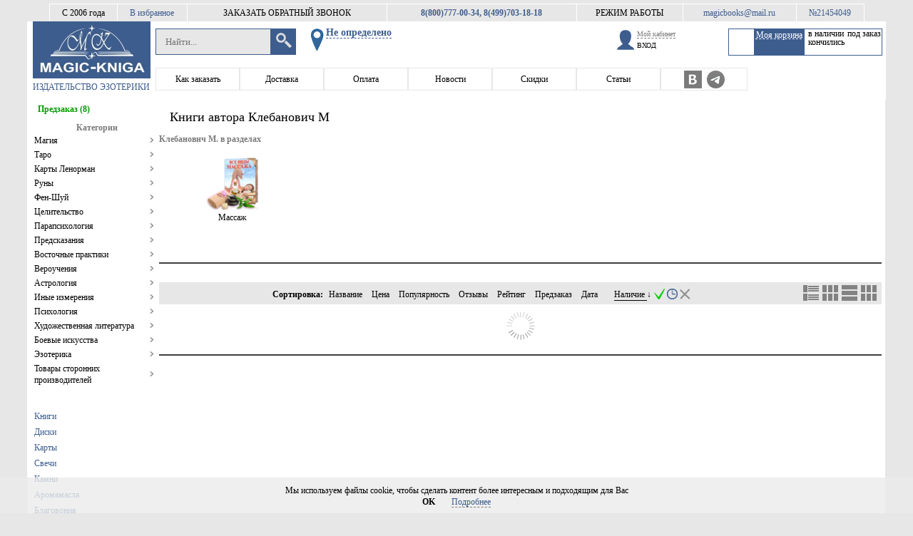

--- FILE ---
content_type: text/html; charset=UTF-8
request_url: https://magic-kniga.ru/person/4584
body_size: 101560
content:
<!DOCTYPE html>
<html lang="ru-RU" prefix="og: http://ogp.me/ns#">
<head>
<title>Клебанович М читать и купить книги автора в magic-kniga</title>
<base href="https://magic-kniga.ru"/>
<meta http-equiv="content-language" content="ll-cc"/>
<meta http-equiv="X-UA-Compatible" content="IE=edge"/>
<meta http-equiv="Content-Type" content="text/html;charset=UTF-8"/>
<meta http-equiv="Cache-Control" content="no-cache"/>
<meta http-equiv="Cache-Control" content="private"/>
<meta http-equiv="Cache-Control" content="max-age=10800, must-revalidate"/>
<meta http-equiv="Cache-Control" content="max-age=10800, proxy-revalidate"/>
<meta name="format-detection" content="telephone=no"/>
<meta name="viewport" content="width=device-width" >
<!-- OpenGraph разметка для соц.сетей -->
<meta property="og:title" content="Клебанович М читать и купить книги автора в magic-kniga" />
<meta property="og:type" content="website" />
<meta property="og:url" content="https://magic-kniga.ru" />
<meta property="og:image" content="/images/logo.jpg" />
<!--Ключевые слова и описание-->
<meta name="description" content="Новые и лучшие книги автора Клебанович М купить | magic-kniga"/>
<meta name="keywords" content="Клебанович М книги читать купить, новые, автор, библиография"/>
<link rel="canonical" href="https://magic-kniga.ru/person/4584"/>

<link rel="stylesheet" type="text/css" href="css/main.css?v=20240122"/>
<link rel="stylesheet" type="text/css" href="css/main2.css?v=20240122"/> 
<link rel="stylesheet" type="text/css" href="css/media.css?v=20240122"/>
<link rel="stylesheet" type="text/css" href="css/horizontalSlider.css?v=20240122"/>

<script src="js/_html5.js" type="text/javascript"></script>

<script type="text/javascript">
//Параметры клиента
var client_data={};
client_data.city_name=false;
client_data.kladr_full='';
client_data.kladr_full_geo='';
client_data.desc_short='';
client_data.post_index='0';
client_data.is_authorized=false;
client_data.is_partner=false;
client_data.page='person';
client_data.basketMinOrderPrice=500;
client_data.adapt = false;
client_data.GETCouponData = [];
//Данные API
var api_data={};
api_data.http='//'+window.location.hostname;
api_data.api_url='//'+window.location.hostname+'/kniga-api';
api_data.api_url_region='//'+window.location.hostname+'/region-api';
//api_data.api_url='http://127.0.0.1:8082';
//api_data.api_url_region='http://127.0.0.1:8081';
api_data.test_mode=0;
api_data.countries=[[1,"\u0410\u0432\u0441\u0442\u0440\u0430\u043b\u0438\u044f",61,"001"],[2,"\u0410\u0432\u0441\u0442\u0440\u0438\u044f",43,"002"],[3,"\u0410\u0437\u0435\u0440\u0431\u0430\u0439\u0434\u0436\u0430\u043d",994,"003"],[4,"\u0410\u043b\u0431\u0430\u043d\u0438\u044f",355,"004"],[5,"\u0410\u043b\u0436\u0438\u0440",21,"005"],[6,"\u0410\u043c\u0435\u0440\u0438\u043a\u0430\u043d\u0441\u043a\u043e\u0435 \u0421\u0430\u043c\u043e\u0430",684,"006"],[7,"\u0410\u043d\u0433\u0438\u043b\u044c\u044f",1264,"007"],[8,"\u0410\u043d\u0433\u043e\u043b\u0430",244,"008"],[9,"\u0410\u043d\u0434\u043e\u0440\u0440\u0430",376,"009"],[10,"\u0410\u043d\u0442\u0430\u0440\u043a\u0442\u0438\u0434\u0430",672,"010"],[11,"\u0410\u043d\u0442\u0438\u0433\u0443\u0430 \u0438\u00a0\u0411\u0430\u0440\u0431\u0443\u0434\u0430",1268,"011"],[12,"\u0410\u0440\u0433\u0435\u043d\u0442\u0438\u043d\u0430",54,"012"],[13,"\u0410\u0440\u043c\u0435\u043d\u0438\u044f",374,"013"],[14,"\u0410\u0440\u0443\u0431\u0430",297,"014"],[15,"\u0410\u0444\u0433\u0430\u043d\u0438\u0441\u0442\u0430\u043d",93,"015"],[16,"\u0411\u0430\u0433\u0430\u043c\u044b",1242,"016"],[17,"\u0411\u0430\u043d\u0433\u043b\u0430\u0434\u0435\u0448",880,"017"],[18,"\u0411\u0430\u0440\u0431\u0430\u0434\u043e\u0441",1246,"018"],[19,"\u0411\u0430\u0445\u0440\u0435\u0439\u043d",973,"019"],[20,"\u0411\u0435\u043b\u0430\u0440\u0443\u0441\u044c",375,"020"],[21,"\u0411\u0435\u043b\u0438\u0437",501,"021"],[22,"\u0411\u0435\u043b\u044c\u0433\u0438\u044f",32,"022"],[23,"\u0411\u0435\u043d\u0438\u043d",229,"023"],[24,"\u0411\u0435\u0440\u043c\u0443\u0434\u044b",1,"024"],[25,"\u0411\u043e\u043b\u0433\u0430\u0440\u0438\u044f",359,"025"],[26,"\u0411\u043e\u043b\u0438\u0432\u0438\u044f",591,"026"],[27,"\u0411\u043e\u0441\u043d\u0438\u044f \u0438\u00a0\u0413\u0435\u0440\u0446\u0435\u0433\u043e\u0432\u0438\u043d\u0430",387,"027"],[28,"\u0411\u043e\u0442\u0441\u0432\u0430\u043d\u0430",267,"028"],[29,"\u0411\u0440\u0430\u0437\u0438\u043b\u0438\u044f",55,"029"],[30,"\u0411\u0440\u0438\u0442\u0430\u043d\u0441\u043a\u0430\u044f \u0442\u0435\u0440\u0440\u0438\u0442\u043e\u0440\u0438\u044f \u0432\u00a0\u0418\u043d\u0434\u0438\u0439\u0441\u043a\u043e\u043c \u043e\u043a\u0435\u0430\u043d\u0435",1,"030"],[31,"\u0411\u0440\u0443\u043d\u0435\u0439-\u0414\u0430\u0440\u0443\u0441\u0441\u0430\u043b\u0430\u043c",673,"031"],[32,"\u0411\u0443\u0440\u043a\u0438\u043d\u0430-\u0424\u0430\u0441\u043e",226,"032"],[33,"\u0411\u0443\u0440\u0443\u043d\u0434\u0438",257,"033"],[34,"\u0411\u0443\u0442\u0430\u043d",975,"034"],[35,"\u0412\u0430\u043d\u0443\u0430\u0442\u0443",678,"035"],[36,"\u0412\u0435\u043d\u0433\u0440\u0438\u044f",36,"036"],[37,"\u0412\u0435\u043d\u0435\u0441\u0443\u044d\u043b\u0430",58,"037"],[38,"\u0412\u0438\u0440\u0433\u0438\u043d\u0441\u043a\u0438\u0435 \u043e\u0441\u0442\u0440\u043e\u0432\u0430, \u0411\u0440\u0438\u0442\u0430\u043d\u0441\u043a\u0438\u0435",1340,"038"],[39,"\u0412\u0438\u0440\u0433\u0438\u043d\u0441\u043a\u0438\u0435 \u043e\u0441\u0442\u0440\u043e\u0432\u0430, \u0421\u0428\u0410",1340,"039"],[40,"\u0412\u044c\u0435\u0442\u043d\u0430\u043c",84,"040"],[41,"\u0413\u0430\u0431\u043e\u043d",241,"041"],[42,"\u0413\u0430\u0438\u0442\u0438",509,"042"],[43,"\u0413\u0430\u0439\u0430\u043d\u0430",592,"043"],[44,"\u0413\u0430\u043c\u0431\u0438\u044f",220,"044"],[45,"\u0413\u0430\u043d\u0430",233,"045"],[46,"\u0413\u0432\u0430\u0434\u0435\u043b\u0443\u043f\u0430",590,"046"],[47,"\u0413\u0432\u0430\u0442\u0435\u043c\u0430\u043b\u0430",502,"047"],[48,"\u0413\u0432\u0438\u043d\u0435\u044f",224,"048"],[49,"\u0413\u0432\u0438\u043d\u0435\u044f-\u0411\u0438\u0441\u0430\u0443",245,"049"],[50,"\u0413\u0435\u0440\u043c\u0430\u043d\u0438\u044f",49,"050"],[51,"\u0413\u0435\u0440\u043d\u0441\u0438",1,"051"],[52,"\u0413\u0438\u0431\u0440\u0430\u043b\u0442\u0430\u0440",350,"052"],[53,"\u0413\u043e\u043d\u0434\u0443\u0440\u0430\u0441",504,"053"],[54,"\u0413\u043e\u043d\u043a\u043e\u043d\u0433",852,"054"],[55,"\u0413\u0440\u0435\u043d\u0430\u0434\u0430",1473,"055"],[56,"\u0413\u0440\u0435\u043d\u043b\u0430\u043d\u0434\u0438\u044f",299,"056"],[57,"\u0413\u0440\u0435\u0446\u0438\u044f",30,"057"],[58,"\u0413\u0440\u0443\u0437\u0438\u044f",995,"058"],[59,"\u0413\u0443\u0430\u043c",1671,"059"],[60,"\u0414\u0430\u043d\u0438\u044f",45,"060"],[61,"\u0414\u0436\u0435\u0440\u0441\u0438",1,"061"],[62,"\u0414\u0436\u0438\u0431\u0443\u0442\u0438",253,"062"],[63,"\u0414\u043e\u043c\u0438\u043d\u0438\u043a\u0430",1767,"063"],[64,"\u0414\u043e\u043c\u0438\u043d\u0438\u043a\u0430\u043d\u0441\u043a\u0430\u044f \u0420\u0435\u0441\u043f\u0443\u0431\u043b\u0438\u043a\u0430",1829,"064"],[65,"\u0415\u0433\u0438\u043f\u0435\u0442",20,"065"],[66,"\u0417\u0430\u043c\u0431\u0438\u044f",260,"066"],[67,"\u0417\u0430\u043f\u0430\u0434\u043d\u0430\u044f \u0421\u0430\u0445\u0430\u0440\u0430",1,"067"],[68,"\u0417\u0438\u043c\u0431\u0430\u0431\u0432\u0435",263,"068"],[69,"\u0418\u0437\u0440\u0430\u0438\u043b\u044c",972,"069"],[70,"\u0418\u043d\u0434\u0438\u044f",91,"070"],[71,"\u0418\u043d\u0434\u043e\u043d\u0435\u0437\u0438\u044f",62,"071"],[72,"\u0418\u043e\u0440\u0434\u0430\u043d\u0438\u044f",962,"072"],[73,"\u0418\u0440\u0430\u043a",964,"073"],[74,"\u0418\u0440\u0430\u043d, \u0418\u0441\u043b\u0430\u043c\u0441\u043a\u0430\u044f \u0420\u0435\u0441\u043f\u0443\u0431\u043b\u0438\u043a\u0430",98,"074"],[75,"\u0418\u0440\u043b\u0430\u043d\u0434\u0438\u044f",353,"075"],[76,"\u0418\u0441\u043b\u0430\u043d\u0434\u0438\u044f",354,"076"],[77,"\u0418\u0441\u043f\u0430\u043d\u0438\u044f",34,"077"],[78,"\u0418\u0442\u0430\u043b\u0438\u044f",39,"078"],[79,"\u0419\u0435\u043c\u0435\u043d",967,"079"],[80,"\u041a\u0430\u0431\u043e-\u0412\u0435\u0440\u0434\u0435",238,"080"],[81,"\u041a\u0430\u0437\u0430\u0445\u0441\u0442\u0430\u043d",7,"081"],[82,"\u041a\u0430\u043c\u0431\u043e\u0434\u0436\u0430",855,"082"],[83,"\u041a\u0430\u043c\u0435\u0440\u0443\u043d",237,"083"],[84,"\u041a\u0430\u043d\u0430\u0434\u0430",1,"084"],[85,"\u041a\u0430\u0442\u0430\u0440",974,"085"],[86,"\u041a\u0435\u043d\u0438\u044f",254,"086"],[87,"\u041a\u0438\u043f\u0440",357,"087"],[88,"\u041a\u0438\u0440\u0433\u0438\u0437\u0438\u044f",996,"088"],[89,"\u041a\u0438\u0440\u0438\u0431\u0430\u0442\u0438",686,"089"],[90,"\u041a\u0438\u0442\u0430\u0439",86,"090"],[91,"\u041a\u043e\u043a\u043e\u0441\u043e\u0432\u044b\u0435 (\u041a\u0438\u043b\u0438\u043d\u0433) \u043e\u0441\u0442\u0440\u043e\u0432\u0430",1,"091"],[92,"\u041a\u043e\u043b\u0443\u043c\u0431\u0438\u044f",57,"092"],[93,"\u041a\u043e\u043c\u043e\u0440\u044b",269,"093"],[94,"\u041a\u043e\u043d\u0433\u043e",242,"094"],[95,"\u041a\u043e\u043d\u0433\u043e, \u0414\u0435\u043c\u043e\u043a\u0440\u0430\u0442\u0438\u0447\u0435\u0441\u043a\u0430\u044f \u0420\u0435\u0441\u043f\u0443\u0431\u043b\u0438\u043a\u0430",242,"095"],[96,"\u041a\u043e\u0441\u043e\u0432\u043e",381,"096"],[97,"\u041a\u043e\u0441\u0442\u0430-\u0420\u0438\u043a\u0430",506,"097"],[98,"\u041a\u043e\u0442 \u0434'\u0418\u0432\u0443\u0430\u0440",225,"098"],[99,"\u041a\u0443\u0431\u0430",53,"099"],[100,"\u041a\u0443\u0432\u0435\u0439\u0442",965,"100"],[101,"\u041b\u0430\u043e\u0441",856,"101"],[102,"\u041b\u0430\u0442\u0432\u0438\u044f",371,"102"],[103,"\u041b\u0435\u0441\u043e\u0442\u043e",266,"103"],[104,"\u041b\u0438\u0432\u0430\u043d",961,"104"],[105,"\u041b\u0438\u0432\u0438\u0439\u0441\u043a\u0430\u044f \u0410\u0440\u0430\u0431\u0441\u043a\u0430\u044f \u0414\u0436\u0430\u043c\u0430\u0445\u0438\u0440\u0438\u044f",218,"105"],[106,"\u041b\u0438\u0431\u0435\u0440\u0438\u044f",231,"106"],[107,"\u041b\u0438\u0445\u0442\u0435\u043d\u0448\u0442\u0435\u0439\u043d",423,"107"],[108,"\u041b\u0438\u0442\u0432\u0430",370,"108"],[109,"\u041b\u044e\u043a\u0441\u0435\u043c\u0431\u0443\u0440\u0433",352,"109"],[110,"\u041c\u0430\u0432\u0440\u0438\u043a\u0438\u0439",230,"110"],[111,"\u041c\u0430\u0432\u0440\u0438\u0442\u0430\u043d\u0438\u044f",222,"111"],[112,"\u041c\u0430\u0434\u0430\u0433\u0430\u0441\u043a\u0430\u0440",261,"112"],[113,"\u041c\u0430\u0439\u043e\u0442\u0442\u0430",1,"113"],[114,"\u041c\u0430\u043a\u0430\u043e",853,"114"],[115,"\u041c\u0430\u043b\u0430\u0432\u0438",265,"115"],[116,"\u041c\u0430\u043b\u0430\u0439\u0437\u0438\u044f",60,"116"],[117,"\u041c\u0430\u043b\u0438",223,"117"],[118,"\u041c\u0430\u043b\u044b\u0435 \u0422\u0438\u0445\u043e\u043e\u043a\u0435\u0430\u043d\u0441\u043a\u0438\u0435 \u043e\u0442\u0434\u0430\u043b\u0435\u043d\u043d\u044b\u0435 \u043e\u0441\u0442\u0440\u043e\u0432\u0430 \u0421\u043e\u0435\u0434\u0438\u043d\u0435\u043d\u043d\u044b\u0445 \u0428\u0442\u0430\u0442\u043e\u0432",1,"118"],[119,"\u041c\u0430\u043b\u044c\u0434\u0438\u0432\u044b",960,"119"],[120,"\u041c\u0430\u043b\u044c\u0442\u0430",356,"120"],[121,"\u041c\u0430\u0440\u043e\u043a\u043a\u043e",212,"121"],[122,"\u041c\u0430\u0440\u0442\u0438\u043d\u0438\u043a\u0430",596,"122"],[123,"\u041c\u0430\u0440\u0448\u0430\u043b\u043b\u043e\u0432\u044b \u043e\u0441\u0442\u0440\u043e\u0432\u0430",692,"123"],[124,"\u041c\u0435\u043a\u0441\u0438\u043a\u0430",52,"124"],[125,"\u041c\u0438\u043a\u0440\u043e\u043d\u0435\u0437\u0438\u044f, \u0424\u0435\u0434\u0435\u0440\u0430\u0442\u0438\u0432\u043d\u044b\u0435 \u0428\u0442\u0430\u0442\u044b",691,"125"],[126,"\u041c\u043e\u0437\u0430\u043c\u0431\u0438\u043a",258,"126"],[127,"\u041c\u043e\u043b\u0434\u043e\u0432\u0430, \u0420\u0435\u0441\u043f\u0443\u0431\u043b\u0438\u043a\u0430",373,"127"],[128,"\u041c\u043e\u043d\u0430\u043a\u043e",377,"128"],[129,"\u041c\u043e\u043d\u0433\u043e\u043b\u0438\u044f",976,"129"],[130,"\u041c\u043e\u043d\u0442\u0441\u0435\u0440\u0440\u0430\u0442",1664,"130"],[131,"\u041c\u044c\u044f\u043d\u043c\u0430",95,"131"],[132,"\u041d\u0430\u043c\u0438\u0431\u0438\u044f",264,"132"],[133,"\u041d\u0430\u0443\u0440\u0443",674,"133"],[134,"\u041d\u0435\u043f\u0430\u043b",977,"134"],[135,"\u041d\u0438\u0433\u0435\u0440",227,"135"],[136,"\u041d\u0438\u0433\u0435\u0440\u0438\u044f",234,"136"],[137,"\u041d\u0438\u0434\u0435\u0440\u043b\u0430\u043d\u0434\u0441\u043a\u0438\u0435 \u0410\u043d\u0442\u0438\u043b\u044b",1,"137"],[138,"\u041d\u0438\u0434\u0435\u0440\u043b\u0430\u043d\u0434\u044b",31,"138"],[139,"\u041d\u0438\u043a\u0430\u0440\u0430\u0433\u0443\u0430",505,"139"],[140,"\u041d\u0438\u0443\u044d",683,"140"],[141,"\u041d\u043e\u0432\u0430\u044f \u0417\u0435\u043b\u0430\u043d\u0434\u0438\u044f",64,"141"],[142,"\u041d\u043e\u0432\u0430\u044f \u041a\u0430\u043b\u0435\u0434\u043e\u043d\u0438\u044f",687,"142"],[143,"\u041d\u043e\u0440\u0432\u0435\u0433\u0438\u044f",47,"143"],[144,"\u041e\u0431\u044a\u0435\u0434\u0438\u043d\u0435\u043d\u043d\u044b\u0435 \u0410\u0440\u0430\u0431\u0441\u043a\u0438\u0435 \u042d\u043c\u0438\u0440\u0430\u0442\u044b",971,"144"],[145,"\u041e\u043c\u0430\u043d",968,"145"],[146,"\u041e\u0441\u0442\u0440\u043e\u0432 \u0411\u0443\u0432\u0435",1,"146"],[147,"\u041e\u0441\u0442\u0440\u043e\u0432 \u041a\u043b\u0438\u043f\u043f\u0435\u0440\u0442\u043e\u043d",1,"147"],[148,"\u041e\u0441\u0442\u0440\u043e\u0432 \u041c\u044d\u043d",1,"148"],[149,"\u041e\u0441\u0442\u0440\u043e\u0432 \u041d\u043e\u0440\u0444\u043e\u043b\u043a",672,"149"],[150,"\u041e\u0441\u0442\u0440\u043e\u0432 \u0420\u043e\u0436\u0434\u0435\u0441\u0442\u0432\u0430",1,"150"],[151,"\u041e\u0441\u0442\u0440\u043e\u0432 \u0421\u0432\u044f\u0442\u043e\u0433\u043e \u041c\u0430\u0440\u0442\u0438\u043d\u0430",1,"151"],[152,"\u041e\u0441\u0442\u0440\u043e\u0432 \u0425\u0435\u0440\u0434 \u0438\u00a0\u043e\u0441\u0442\u0440\u043e\u0432\u0430 \u041c\u0430\u043a\u0434\u043e\u043d\u0430\u043b\u044c\u0434",1,"152"],[153,"\u041e\u0441\u0442\u0440\u043e\u0432\u0430 \u041a\u0430\u0439\u043c\u0430\u043d",1,"153"],[154,"\u041e\u0441\u0442\u0440\u043e\u0432\u0430 \u041a\u0443\u043a\u0430",682,"154"],[155,"\u041e\u0441\u0442\u0440\u043e\u0432\u0430 \u0422\u0435\u0440\u043a\u0441 \u0438\u00a0\u041a\u0430\u0439\u043a\u043e\u0441",1649,"155"],[156,"\u041f\u0430\u043a\u0438\u0441\u0442\u0430\u043d",92,"156"],[157,"\u041f\u0430\u043b\u0430\u0443",680,"157"],[158,"\u041f\u0430\u043b\u0435\u0441\u0442\u0438\u043d\u0441\u043a\u0430\u044f \u0442\u0435\u0440\u0440\u0438\u0442\u043e\u0440\u0438\u044f, \u043e\u043a\u043a\u0443\u043f\u0438\u0440\u043e\u0432\u0430\u043d\u043d\u0430\u044f",970,"158"],[159,"\u041f\u0430\u043d\u0430\u043c\u0430",507,"159"],[160,"\u041f\u0430\u043f\u0441\u043a\u0438\u0439 \u041f\u0440\u0435\u0441\u0442\u043e\u043b (\u0413\u043e\u0441\u0443\u0434\u0430\u0440\u0441\u0442\u0432\u043e\u00a0\u2014 \u0433\u043e\u0440\u043e\u0434 \u0412\u0430\u0442\u0438\u043a\u0430\u043d)",379,"160"],[161,"\u041f\u0430\u043f\u0443\u0430-\u041d\u043e\u0432\u0430\u044f \u0413\u0432\u0438\u043d\u0435\u044f",675,"161"],[162,"\u041f\u0430\u0440\u0430\u0433\u0432\u0430\u0439",595,"162"],[163,"\u041f\u0435\u0440\u0443",51,"163"],[164,"\u041f\u0438\u0442\u043a\u0435\u0440\u043d",1,"164"],[165,"\u041f\u043e\u043b\u044c\u0448\u0430",48,"165"],[166,"\u041f\u043e\u0440\u0442\u0443\u0433\u0430\u043b\u0438\u044f",351,"166"],[167,"\u041f\u0443\u044d\u0440\u0442\u043e-\u0420\u0438\u043a\u043e",1787,"167"],[168,"\u0420\u0435\u0441\u043f\u0443\u0431\u043b\u0438\u043a\u0430 \u041c\u0430\u043a\u0435\u0434\u043e\u043d\u0438\u044f",389,"168"],[169,"\u0420\u0435\u044e\u043d\u044c\u043e\u043d",262,"169"],[170,"\u0420\u043e\u0441\u0441\u0438\u044f",7,"170"],[171,"\u0420\u0443\u0430\u043d\u0434\u0430",250,"171"],[172,"\u0420\u0443\u043c\u044b\u043d\u0438\u044f",40,"172"],[173,"\u0421\u0430\u043c\u043e\u0430",685,"173"],[174,"\u0421\u0430\u043d-\u041c\u0430\u0440\u0438\u043d\u043e",378,"174"],[175,"\u0421\u0430\u043d-\u0422\u043e\u043c\u0435 \u0438\u00a0\u041f\u0440\u0438\u043d\u0441\u0438\u043f\u0438",239,"175"],[176,"\u0421\u0430\u0443\u0434\u043e\u0432\u0441\u043a\u0430\u044f \u0410\u0440\u0430\u0432\u0438\u044f",966,"176"],[177,"\u0421\u0432\u0430\u0437\u0438\u043b\u0435\u043d\u0434",268,"177"],[178,"\u0421\u0432\u044f\u0442\u0430\u044f \u0415\u043b\u0435\u043d\u0430",1,"178"],[179,"\u0421\u0435\u0432\u0435\u0440\u043d\u0430\u044f \u041a\u043e\u0440\u0435\u044f",850,"179"],[180,"\u0421\u0435\u0432\u0435\u0440\u043d\u044b\u0435 \u041c\u0430\u0440\u0438\u0430\u043d\u0441\u043a\u0438\u0435 \u043e\u0441\u0442\u0440\u043e\u0432\u0430",1670,"180"],[181,"\u0421\u0435\u043d-\u0411\u0430\u0440\u0442\u0435\u043b\u044c\u043c\u0438",1,"181"],[182,"\u0421\u0435\u043d-\u041f\u044c\u0435\u0440 \u0438\u00a0\u041c\u0438\u043a\u0435\u043b\u043e\u043d",508,"182"],[183,"\u0421\u0435\u043d\u0435\u0433\u0430\u043b",221,"183"],[184,"\u0421\u0435\u043d\u0442-\u0412\u0438\u043d\u0441\u0435\u043d\u0442 \u0438\u00a0\u0413\u0440\u0435\u043d\u0430\u0434\u0438\u043d\u044b",1784,"184"],[185,"\u0421\u0435\u043d\u0442-\u041b\u044e\u0441\u0438\u044f",1758,"185"],[186,"\u0421\u0435\u043d\u0442-\u041a\u0438\u0442\u0441 \u0438\u00a0\u041d\u0435\u0432\u0438\u0441",1869,"186"],[187,"\u0421\u0435\u0440\u0431\u0438\u044f",381,"187"],[188,"\u0421\u0435\u0439\u0448\u0435\u043b\u044b",248,"188"],[189,"\u0421\u0438\u043d\u0433\u0430\u043f\u0443\u0440",65,"189"],[190,"\u0421\u0438\u0440\u0438\u0439\u0441\u043a\u0430\u044f \u0410\u0440\u0430\u0431\u0441\u043a\u0430\u044f \u0420\u0435\u0441\u043f\u0443\u0431\u043b\u0438\u043a\u0430",963,"190"],[191,"\u0421\u043b\u043e\u0432\u0430\u043a\u0438\u044f",421,"191"],[192,"\u0421\u043b\u043e\u0432\u0435\u043d\u0438\u044f",386,"192"],[193,"\u0412\u0435\u043b\u0438\u043a\u043e\u0431\u0440\u0438\u0442\u0430\u043d\u0438\u044f",44,"193"],[194,"\u0421\u043e\u0435\u0434\u0438\u043d\u0435\u043d\u043d\u044b\u0435 \u0428\u0442\u0430\u0442\u044b \u0410\u043c\u0435\u0440\u0438\u043a\u0438",1,"194"],[195,"\u0421\u043e\u043b\u043e\u043c\u043e\u043d\u043e\u0432\u044b \u043e\u0441\u0442\u0440\u043e\u0432\u0430",677,"195"],[196,"\u0421\u043e\u043c\u0430\u043b\u0438",252,"196"],[197,"\u0421\u0443\u0434\u0430\u043d",249,"197"],[198,"\u0421\u0443\u0440\u0438\u043d\u0430\u043c",597,"198"],[199,"\u0421\u044c\u0435\u0440\u0440\u0430-\u041b\u0435\u043e\u043d\u0435",232,"199"],[200,"\u0422\u0430\u0434\u0436\u0438\u043a\u0438\u0441\u0442\u0430\u043d",992,"200"],[201,"\u0422\u0430\u0438\u043b\u0430\u043d\u0434",66,"201"],[202,"\u0422\u0430\u043d\u0437\u0430\u043d\u0438\u044f, \u041e\u0431\u044a\u0435\u0434\u0438\u043d\u0435\u043d\u043d\u0430\u044f \u0420\u0435\u0441\u043f\u0443\u0431\u043b\u0438\u043a\u0430",255,"202"],[203,"\u0422\u0430\u0439\u0432\u0430\u043d\u044c (\u041a\u0438\u0442\u0430\u0439)",886,"203"],[204,"\u0422\u0438\u043c\u043e\u0440-\u041b\u0435\u0441\u0442\u0435",670,"204"],[205,"\u0422\u043e\u0433\u043e",228,"205"],[206,"\u0422\u043e\u043a\u0435\u043b\u0430\u0443",690,"206"],[207,"\u0422\u043e\u043d\u0433\u0430",676,"207"],[208,"\u0422\u0440\u0438\u043d\u0438\u0434\u0430\u0434 \u0438\u00a0\u0422\u043e\u0431\u0430\u0433\u043e",1868,"208"],[209,"\u0422\u0443\u0432\u0430\u043b\u0443",688,"209"],[210,"\u0422\u0443\u043d\u0438\u0441",216,"210"],[211,"\u0422\u0443\u0440\u043a\u043c\u0435\u043d\u0438\u044f",993,"211"],[212,"\u0422\u0443\u0440\u0446\u0438\u044f",90,"212"],[213,"\u0423\u0433\u0430\u043d\u0434\u0430",256,"213"],[214,"\u0423\u0437\u0431\u0435\u043a\u0438\u0441\u0442\u0430\u043d",998,"214"],[215,"\u0423\u043a\u0440\u0430\u0438\u043d\u0430",38,"215"],[216,"\u0423\u043e\u043b\u043b\u0438\u0441 \u0438\u00a0\u0424\u0443\u0442\u0443\u043d\u0430",681,"216"],[217,"\u0423\u0440\u0443\u0433\u0432\u0430\u0439",598,"217"],[218,"\u0424\u0430\u0440\u0435\u0440\u0441\u043a\u0438\u0435 \u043e\u0441\u0442\u0440\u043e\u0432\u0430",298,"218"],[219,"\u0424\u0438\u0434\u0436\u0438",679,"219"],[220,"\u0424\u0438\u043b\u0438\u043f\u043f\u0438\u043d\u044b",63,"220"],[221,"\u0424\u0438\u043d\u043b\u044f\u043d\u0434\u0438\u044f",358,"221"],[222,"\u0424\u043e\u043b\u043a\u043b\u0435\u043d\u0434\u0441\u043a\u0438\u0435 \u043e\u0441\u0442\u0440\u043e\u0432\u0430 (\u041c\u0430\u043b\u044c\u0432\u0438\u043d\u0441\u043a\u0438\u0435)",500,"222"],[223,"\u0424\u0440\u0430\u043d\u0446\u0438\u044f",33,"223"],[224,"\u0424\u0440\u0430\u043d\u0446\u0443\u0437\u0441\u043a\u0430\u044f \u0413\u0432\u0438\u0430\u043d\u0430",594,"224"],[225,"\u0424\u0440\u0430\u043d\u0446\u0443\u0437\u0441\u043a\u0430\u044f \u041f\u043e\u043b\u0438\u043d\u0435\u0437\u0438\u044f",689,"225"],[226,"\u0424\u0440\u0430\u043d\u0446\u0443\u0437\u0441\u043a\u0438\u0435 \u042e\u0436\u043d\u044b\u0435 \u0442\u0435\u0440\u0440\u0438\u0442\u043e\u0440\u0438\u0438",1,"226"],[227,"\u0425\u043e\u0440\u0432\u0430\u0442\u0438\u044f",385,"227"],[228,"\u0426\u0435\u043d\u0442\u0440\u0430\u043b\u044c\u043d\u043e-\u0410\u0444\u0440\u0438\u043a\u0430\u043d\u0441\u043a\u0430\u044f \u0420\u0435\u0441\u043f\u0443\u0431\u043b\u0438\u043a\u0430",236,"228"],[229,"\u0427\u0430\u0434",235,"229"],[230,"\u0427\u0435\u0440\u043d\u043e\u0433\u043e\u0440\u0438\u044f",382,"230"],[231,"\u0427\u0435\u0445\u0438\u044f",420,"231"],[232,"\u0427\u0438\u043b\u0438",56,"232"],[233,"\u0428\u0432\u0435\u0439\u0446\u0430\u0440\u0438\u044f",41,"233"],[234,"\u0428\u0432\u0435\u0446\u0438\u044f",46,"234"],[235,"\u0428\u043f\u0438\u0446\u0431\u0435\u0440\u0433\u0435\u043d \u0438\u00a0\u042f\u043d\u00a0\u041c\u0430\u0439\u0435\u043d",1,"235"],[236,"\u0428\u0440\u0438-\u041b\u0430\u043d\u043a\u0430",94,"236"],[237,"\u042d\u043a\u0432\u0430\u0434\u043e\u0440",593,"237"],[238,"\u042d\u043a\u0432\u0430\u0442\u043e\u0440\u0438\u0430\u043b\u044c\u043d\u0430\u044f \u0413\u0432\u0438\u043d\u0435\u044f",240,"238"],[239,"\u042d\u043b\u0430\u043d\u0434\u0441\u043a\u0438\u0435 \u043e\u0441\u0442\u0440\u043e\u0432\u0430",1,"239"],[240,"\u042d\u043b\u044c-\u0421\u0430\u043b\u044c\u0432\u0430\u0434\u043e\u0440",503,"240"],[241,"\u042d\u0440\u0438\u0442\u0440\u0435\u044f",291,"241"],[242,"\u042d\u0441\u0442\u043e\u043d\u0438\u044f",372,"242"],[243,"\u042d\u0444\u0438\u043e\u043f\u0438\u044f",251,"243"],[244,"\u042e\u0436\u043d\u0430\u044f \u0410\u0444\u0440\u0438\u043a\u0430",27,"244"],[245,"\u042e\u0436\u043d\u0430\u044f \u0414\u0436\u043e\u0440\u0434\u0436\u0438\u044f \u0438\u00a0\u042e\u0436\u043d\u044b\u0435 \u0421\u0430\u043d\u0434\u0432\u0438\u0447\u0435\u0432\u044b \u043e\u0441\u0442\u0440\u043e\u0432\u0430",1,"245"],[246,"\u042e\u0436\u043d\u0430\u044f \u041a\u043e\u0440\u0435\u044f",82,"246"],[247,"\u042f\u043c\u0430\u0439\u043a\u0430",1876,"247"],[248,"\u042f\u043f\u043e\u043d\u0438\u044f",81,"248"]]//Данные пользователя
var user_data={};
user_data.ip='3.14.251.77';
user_data.id_users=0;
</script>
<script src="/js/_modal_template.js?v=20240122" type="text/javascript"></script>
<script src="/js/_template.js?v=20240122" type="text/javascript"></script>
<script src="/js/_library.js?v=20240122" type="text/javascript"></script>
<script src="/js/_ajax.js?v=20240122" type="text/javascript"></script>
<script src="/js/_address_line.js?v=20240122" type="text/javascript"></script>
<script src="/js/_dom_lite.js?v=20240122" type="text/javascript"></script>
<script src="/js/_dom_main.js?v=20240122" type="text/javascript"></script>
<script src="/js/_modal.js?v=20240122" type="text/javascript"></script>
<script src="/js/_counter.js?v=20240122" type="text/javascript"></script>
<script src="/js/start_obj.js?v=20240122" type="text/javascript"></script>
<script src="/js/search.js?v=20240122" type="text/javascript"></script>
<script src="/js/_masked.js?v=20240122" type="text/javascript"></script>
<script src="/js/authorization.js?v=20240122" type="text/javascript"></script>
<script src="/js/_PreloadImage.js?v=20240122" type="text/javascript"></script>
<script src="/js/_magnifier.js?v=20240122" type="text/javascript"></script>
<script src="/js/_horizontalSlider.js?v=20240122" type="text/javascript"></script>
<script src="/js/questions.js?v=20240122" type="text/javascript"></script>
<script src="/js/_map.js?v=20240122" type="text/javascript"></script>
<script src="https://api-maps.yandex.ru/2.1/?apikey=9b9324ab-ae34-4b3b-bd48-1dc66ec8eeba&load=package.full&lang=ru-RU"></script>

<script  type="text/javascript"  src="js/product_list.js?v=20240122"></script><script  type="text/javascript"  src="js/partner.js?v=20240122"></script>	<!--[if lte IE 8]>
	<style>
   .content_cell{display:none !important;}
   .body_cell{display:block !important;margin:0 auto !important;}
   </style>
	<![endif]-->
	<link rel="icon" href="/favicon.ico" type="image/x-icon" />
	<link rel="shortcut icon" href="/favicon.ico" />
	<link rel="apple-touch-icon-precomposed" sizes="114x114" href="/images/apple-touch-icon_114.png" />
	<link rel="apple-touch-icon-precomposed" sizes="72x72" href="/images/apple-touch-icon_72.png" />
</head>
<body>
	<div class="content_table" id="main_page">
		<div class="content_row">
			<!--маскируем->
			<div class="content_cell JS-LeftCell" style="table-layout:fixed;"></div>
			<![endif]-->
			<div class="body_cell JS-BodyCell" style="table-layout:fixed;box-sizing:border-box;z-index:2;">
				<!--Область верхнего меню шапки-->
				
		<!--googleoff: all-->
		<!--noindex-->
            <table class="top_navigation_table" style="border-collapse:collapse;">
            <tr>
                <td>
                    <a rel="nofollow" href="./articles/141" class="fs12 a-black">С 2006 года</a>
                </td>
                <td id="JS-favBlock">
                    <a class="link" id="JS-fav1" rel="sidebar" href="" title="Клебанович М читать и купить книги автора в magic-kniga" onclick="addFav();return false">В избранное</a><span id="JS-fav2"></span>
                </td>
                <td>
                    <span class="fs12 a-black" onclick="modalPhoneCallback()">ЗАКАЗАТЬ ОБРАТНЫЙ ЗВОНОК</span>
                </td>
                <td>
                    <span class="fs12 c-blue t_bold"><a class="mobile_menu_call_contents" href="tel:8(800)777-00-34">8(800)777-00-34</a>, <a class="mobile_menu_call_contents" href="tel:8(499)703-18-18">8(499)703-18-18</a></span>
                </td>
                <td>
                    <a rel="nofollow" href="./articles/131" class="fs12 a-black">РЕЖИМ РАБОТЫ</a>
                </td>
                <td>
                    <a href="mailto:magicbooks@mail.ru" class="fs12 c-blue">magicbooks@mail.ru</a>
                </td>
                <td>
                    <span class="fs12 " style="color:#3d5d8e;">№21454049</span>
                </td>
            </tr>
            </table>
		<!--/noindex-->
		<!--googleon: all-->				<header>
					<div class="logo" itemscope itemtype="http://schema.org/Organization">
							<meta itemprop="name" content="Гипермаркет эзотерики Magic-Kniga.ru">
							<meta itemprop="address" content="г.Нижний Новгород">
							<meta itemprop="telephone" content="8(499)703-18-18">
							<link itemprop="url" href="https://magic-kniga.ru">
						<a href="https://magic-kniga.ru">
						<img itemprop="logo" src="images/logo.jpg" alt=" Гипермаркет эзотерики Magic-Kniga.ru " /><div style="font-size:96%;">ИЗДАТЕЛЬСТВО ЭЗОТЕРИКИ</div>
							
						</a>
						</div>
					<div class="header-top-l">
						

            <!--googleoff: all-->
            <!--noindex-->
				<div id="search" class="tooltip tooltip-show">
					<span class="output toolSearch">Поиск по названию, автору, издательству, серии, артикулу</span>
					<input autofocus class="JS-SEARCH-T" type="text" value="" placeholder=" Найти...">
					<div class="JS-SEARCH-B">
						<img src="images/label_search_ico.png" alt="Начать поиск">
					</div>
				</div>
            <!--/noindex-->
            <!--googleon: all-->
		 <!--Область мини поиска-->
					</div>
					<div class="header-top-m">
								<!--googleoff: all-->		<!--noindex-->			<div id="geo">				<img src="images/geolocation_small_25x32.png" onclick="region_modal_win(this)" alt="Ваше местоположение">				<div class="JS-city_name" id="my_city_name" onclick="region_modal_win(this)">Не определено</div>				<div id="my_city_desc"></div>			</div>		<!--googleon: all-->		<!--/noindex--> <!--Область с гео-информацией-->
					</div>
					<div class="header-top-r">
						 
			<!--googleoff: all-->
			<!--noindex-->
			<div id="profile">
				<img onclick="Authorization.init(1)" src="images/profile_32.png" alt="Личный кабинет">
				<span onclick="Authorization.init(1)" id="auth_disable">Мой кабинет<br/></span>
				<span onclick="Authorization.init(1)" id="auth_enter">ВХОД</span>
		</div>
		<!--/noindex-->
		<!--googleon: all--> <!--Область с кабинетом-->
						
		<!--googleoff: all-->
		<!--noindex-->
			<div id="basket" onclick="loc_change('./basket')">
				<div class="JS-basketIcon"> </div>
				<a href="/basket">
					<span id="basket-txt">Моя корзина</span>
				</a>
				<div>
					<span class="basket-info-l" id="basket_info_1">в наличии</span>
					<span class="basket-info-r" id="basket_counter_1"></span>
				</div>
				<div>
					<span class="basket-info-l" id="basket_info_2">под заказ</span>
					<span class="basket-info-r" id="basket_counter_2"></span>
				</div>
				<div>
					<span class="basket-info-l" id="basket_info_3">кончились</span>
					<span class="basket-info-r" id="basket_counter_3"></span>
				</div>
			</div>
		<!--/noindex-->
		<!--googleon: all-->
		<div class="clear"></div> <!--Область с корзиной-->
					</div>
						﻿	<nav>
				<div class="header-bottom">
					<div class="cell"><a href="./articles/help/20">Как заказать</a></div>
					<div class="cell"><a href="./articles/help/59">Доставка</a></div>
					<div class="cell"><a href="./articles/help/57">Оплата</a></div>
					<div class="cell"><a href="./articles/news">Новости</a></div>
					<div class="cell"><a href="./articles/126">Скидки</a></div>
					<div class="cell"><a href="./articles/content">Статьи</a></div>
					<!--div class="cell"><a href="./events?f_location=00000">Мероприятия</a></div>
					<!--googleoff: all-->
					<!--noindex-->
						<div id="soc_bar">
							<!--<a title="Мы в одноклассниках" href="http://ok.ru/group/52794941833379" target="_blank" class="spr_odnoclassniki"></a>-->
							<!--<a title="Мы в инстаграме" href="https://www.instagram.com/magickniga/" target="_blank" class="spr_instagram"></a>-->
							<a title="Мы в вконтакте" href="http://vk.com/magic_kniga" target="_blank" class="spr_vkontakte" onclick="ym(113603,'reachGoal','groupVK')"></a>
							<a title="Мы в Telegram" href="https://t.me/magic_kniga_publishing" target="_blank" class="spr_telegram" onclick="ym(113603,'reachGoal','groupTG')"></a>
							<!--<a title="Мы в твиттере" href="https://twitter.com/MagicKniga" target="_blank" class="spr_twitter"></a>-->
							<!--<a title="Мы в фейсбуке" href="https://www.facebook.com/magic.kniga" target="_blank" class="spr_facebook"></a>-->
						</div>
					<!--/noindex-->
					<!--googleon: all-->
                </div>
            </nav> <!--Область информационного меню-->
						 <!--Область дополнительного раздела статей-->
					<div class="clear"></div>
					﻿<div id="header_information_coupon__div" style="display: none; background-color: #009900; text-align: center; float: left; min-width: 100%; height: 30px; margin: 5px 0 0 0; color: white;"><span style="line-height: 2.8;"></span></div> <!--Область информационного меню -- купон -->
				</header>
				<!-- <section style="min-height: 450px;">
				-->
				<div id="content_section" class="d_table">
					<div>
						<!--class="d_t-row"-->
						<div id="section_left_column" class="d_t-cell width_150">
							<aside>
								<nav>
									<!--Зона пользователя-->
																	</nav>
								<nav class="banner">
									<!--Зона баннера на шагах доставки-->
																	</nav>
								<nav>
									<!--Область левого меню основной зоны-->
									
            <ul id="navigation_left_new_items">
                <!--li><!--googleoff: all--><!--noindex--><!--a class="news" href="./new" ref="nofollow">Новинки (2)</a><!--/noindex--><!--googleon: all--></li>
                <!--li><!--googleoff: all--><!--noindex--><!--a class="news" href="./new/tarot" ref="nofollow">Новинки таро (2)</a><!--/noindex--><!--googleon: all--></li>
                <li><!--googleoff: all--><!--noindex--><a class="preorder" href="./preorder">Предзаказ (8)</a><!--/noindex--><!--googleon: all--></li>
            </ul><ul id="navigation_left_topic"><li class="heading">Категории</li>
                <li>
                    <a class="title" href="./category/1" onclick="clearVendorChangeCategory();">
                        <span class="title_name">Магия</span>
                        <span class="title_icon">
                            <img src="/images/pointer_right.png" alt=">" />
                        </span>
                    </a>
                    <div class="under_cat">
                        <table><tbody><tr><td style="vertical-align: top !important; height: 346px;">
                        <ul>
                            <!--googleoff: all-->
                            <!--noindex-->
                            <li>
                                <a href="/category/94" rel="nofollow" onclick="clearVendorChangeCategory();">Практическая магия</a>
                            </li>
                            <li>
                                <a href="/category/35" rel="nofollow" onclick="clearVendorChangeCategory();">Черная магия</a>
                            </li>
                            <li>
                                <a href="/category/50" rel="nofollow" onclick="clearVendorChangeCategory();">Оккультизм</a>
                            </li>
                            <li>
                                <a href="/category/93" rel="nofollow" onclick="clearVendorChangeCategory();">Магия денег</a>
                            </li>
                            <li>
                                <a href="/category/43" rel="nofollow" onclick="clearVendorChangeCategory();">Сборники заговоров</a>
                            </li>
                            <li>
                                <a href="/category/55" rel="nofollow" onclick="clearVendorChangeCategory();">Защита от порчи и сглаза</a>
                            </li>
                            <li>
                                <a href="/category/46" rel="nofollow" onclick="clearVendorChangeCategory();">Магия успеха</a>
                            </li>
                            <li>
                                <a href="/category/45" rel="nofollow" onclick="clearVendorChangeCategory();">Любовная магия</a>
                            </li>
                            <li>
                                <a href="/category/33" rel="nofollow" onclick="clearVendorChangeCategory();">Учебники магии</a>
                            </li>
                            <li>
                                <a href="/category/261" rel="nofollow" onclick="clearVendorChangeCategory();">Магические Шары</a>
                            </li>
                            <li>
                                <a href="/category/102" rel="nofollow" onclick="clearVendorChangeCategory();">Магия Славян</a>
                            </li>
                            <li>
                                <a href="/category/38" rel="nofollow" onclick="clearVendorChangeCategory();">Магия Вуду</a>
                            </li>
                            <li>
                                <a href="/category/392" rel="nofollow" onclick="clearVendorChangeCategory();">Магия свечей</a>
                            </li>
                            <li>
                                <a href="/category/112" rel="nofollow" onclick="clearVendorChangeCategory();">Викка</a>
                            </li>
                            <li>
                                <a href="/category/359" rel="nofollow" onclick="clearVendorChangeCategory();">Магические дневники</a>
                            </li>
                            <li>
                                <a href="/category/42" rel="nofollow" onclick="clearVendorChangeCategory();">Магия растений</a>
                            </li>
                            <li>
                                <a href="/category/413" rel="nofollow" onclick="clearVendorChangeCategory();">Женская магия</a>
                            </li>
                            <li>
                                <a href="/category/414" rel="nofollow" onclick="clearVendorChangeCategory();">Магия камней</a>
                            </li>
                            <li>
                                <a href="/category/41" rel="nofollow" onclick="clearVendorChangeCategory();">Книги по талисманам</a>
                            </li>
                            <li>
                                <a href="/category/132" rel="nofollow" onclick="clearVendorChangeCategory();">Магия воды</a>
                            </li>
                            <li>
                                <a href="/category/88" rel="nofollow" onclick="clearVendorChangeCategory();">Алхимия</a>
                            </li>
                            <li>
                                <a href="/category/44" rel="nofollow" onclick="clearVendorChangeCategory();">Домашняя магия</a>
                            </li>
                            <li>
                                <a href="/category/104" rel="nofollow" onclick="clearVendorChangeCategory();">Магия Египта</a>
                            </li>
                            <li>
                                <a href="/category/777" rel="nofollow" onclick="clearVendorChangeCategory();">Енохианский язык и енохианская магия</a>
                            </li>
                            <li>
                                <a href="/category/826" rel="nofollow" onclick="clearVendorChangeCategory();">Все товары</a>
                            </li>
                            <!--/noindex-->
                            <!--googleon: all-->
                        </ul>
                        </td></tr></tbody></table>
                    </div>
                </li>
                <li>
                    <a class="title" href="./category/432" onclick="clearVendorChangeCategory();">
                        <span class="title_name">Таро</span>
                        <span class="title_icon">
                            <img src="/images/pointer_right.png" alt=">" />
                        </span>
                    </a>
                    <div class="under_cat">
                        <table><tbody><tr><td style="vertical-align: top !important; height: 346px;">
                        <ul>
                            <!--googleoff: all-->
                            <!--noindex-->
                            <li>
                                <a href="/category/499" rel="nofollow" onclick="clearVendorChangeCategory();">Современные колоды Таро</a>
                            </li>
                            <li>
                                <a href="/category/490" rel="nofollow" onclick="clearVendorChangeCategory();">Таро системы Уэйта</a>
                            </li>
                            <li>
                                <a href="/category/479" rel="nofollow" onclick="clearVendorChangeCategory();">Таро для начинающих</a>
                            </li>
                            <li>
                                <a href="/category/496" rel="nofollow" onclick="clearVendorChangeCategory();">Темные колоды Таро</a>
                            </li>
                            <li>
                                <a href="/category/494" rel="nofollow" onclick="clearVendorChangeCategory();">Классические колоды Таро</a>
                            </li>
                            <li>
                                <a href="/category/491" rel="nofollow" onclick="clearVendorChangeCategory();">Таро Тота (Таро Кроули А.)</a>
                            </li>
                            <li>
                                <a href="/category/173" rel="nofollow" onclick="clearVendorChangeCategory();">Подарочные Таро</a>
                            </li>
                            <li>
                                <a href="/category/178" rel="nofollow" onclick="clearVendorChangeCategory();">Основы Таро</a>
                            </li>
                            <li>
                                <a href="/category/492" rel="nofollow" onclick="clearVendorChangeCategory();">Марсельское Таро</a>
                            </li>
                            <li>
                                <a href="/category/497" rel="nofollow" onclick="clearVendorChangeCategory();">Таро Папюса</a>
                            </li>
                            <li>
                                <a href="/category/781" rel="nofollow" onclick="clearVendorChangeCategory();">Таро Эттейлы</a>
                            </li>
                            <li>
                                <a href="/category/493" rel="nofollow" onclick="clearVendorChangeCategory();">Египетское Таро</a>
                            </li>
                            <li>
                                <a href="/category/778" rel="nofollow" onclick="clearVendorChangeCategory();">Ошо Дзен Таро</a>
                            </li>
                            <!--/noindex-->
                            <!--googleon: all-->
                        </ul>
                        </td></tr></tbody></table>
                    </div>
                </li>
                <li>
                    <a class="title" href="./category/249" onclick="clearVendorChangeCategory();">
                        <span class="title_name">Карты Ленорман</span>
                        <span class="title_icon">
                            <img src="/images/pointer_right.png" alt=">" />
                        </span>
                    </a>
                    <div class="under_cat">
                        <table><tbody><tr><td style="vertical-align: top !important; height: 346px;">
                        <ul>
                            <!--googleoff: all-->
                            <!--noindex-->
                            <li>
                                <a href="/category/772" rel="nofollow" onclick="clearVendorChangeCategory();">Малая колода Ленорман (36 карт)</a>
                            </li>
                            <li>
                                <a href="/category/773" rel="nofollow" onclick="clearVendorChangeCategory();">Большая Астро-мифологическая колода Ленорман (54 карты)</a>
                            </li>
                            <li>
                                <a href="/category/782" rel="nofollow" onclick="clearVendorChangeCategory();">Таро Ленорман</a>
                            </li>
                            <!--/noindex-->
                            <!--googleon: all-->
                        </ul>
                        </td></tr></tbody></table>
                    </div>
                </li>
                <li>
                    <a class="title" href="./category/469" onclick="clearVendorChangeCategory();">
                        <span class="title_name">Руны</span>
                        <span class="title_icon">
                            <img src="/images/pointer_right.png" alt=">" />
                        </span>
                    </a>
                    <div class="under_cat">
                        <table><tbody><tr><td style="vertical-align: top !important; height: 346px;">
                        <ul>
                            <!--googleoff: all-->
                            <!--noindex-->
                            <li>
                                <a href="/category/744" rel="nofollow" onclick="clearVendorChangeCategory();">Скандинавские руны</a>
                            </li>
                            <li>
                                <a href="/category/739" rel="nofollow" onclick="clearVendorChangeCategory();">Славянские руны</a>
                            </li>
                            <li>
                                <a href="/category/740" rel="nofollow" onclick="clearVendorChangeCategory();">Исландские руны</a>
                            </li>
                            <li>
                                <a href="/category/741" rel="nofollow" onclick="clearVendorChangeCategory();">Ирландские руны</a>
                            </li>
                            <li>
                                <a href="/category/745" rel="nofollow" onclick="clearVendorChangeCategory();">Ведьмины Руны</a>
                            </li>
                            <!--/noindex-->
                            <!--googleon: all-->
                        </ul>
                        </td></tr></tbody></table>
                    </div>
                </li>
                <li>
                    <a class="title" href="./category/442" onclick="clearVendorChangeCategory();">
                        <span class="title_name">Фен-Шуй</span>
                        <span class="title_icon">
                            <img src="/images/pointer_right.png" alt=">" />
                        </span>
                    </a>
                    <div class="under_cat">
                        <table><tbody><tr><td style="vertical-align: top !important; height: 346px;">
                        <ul>
                            <!--googleoff: all-->
                            <!--noindex-->
                            <li>
                                <a href="/category/508" rel="nofollow" onclick="clearVendorChangeCategory();">Фен-Шуй для начинающих</a>
                            </li>
                            <li>
                                <a href="/category/503" rel="nofollow" onclick="clearVendorChangeCategory();">Фен-Шуй практика</a>
                            </li>
                            <li>
                                <a href="/category/500" rel="nofollow" onclick="clearVendorChangeCategory();">Фен-Шуй для богатства</a>
                            </li>
                            <li>
                                <a href="/category/511" rel="nofollow" onclick="clearVendorChangeCategory();">Фен-Шуй для исполнения желаний</a>
                            </li>
                            <li>
                                <a href="/category/504" rel="nofollow" onclick="clearVendorChangeCategory();">Фен-Шуй для успеха</a>
                            </li>
                            <li>
                                <a href="/category/505" rel="nofollow" onclick="clearVendorChangeCategory();">Фен-Шуй для дома</a>
                            </li>
                            <!--/noindex-->
                            <!--googleon: all-->
                        </ul>
                        </td></tr></tbody></table>
                    </div>
                </li>
                <li>
                    <a class="title" href="./category/31" onclick="clearVendorChangeCategory();">
                        <span class="title_name">Целительство</span>
                        <span class="title_icon">
                            <img src="/images/pointer_right.png" alt=">" />
                        </span>
                    </a>
                    <div class="under_cat">
                        <table><tbody><tr><td style="vertical-align: top !important; height: 346px;">
                        <ul>
                            <!--googleoff: all-->
                            <!--noindex-->
                            <li>
                                <a href="/category/73" rel="nofollow" onclick="clearVendorChangeCategory();">Массаж</a>
                            </li>
                            <li>
                                <a href="/category/188" rel="nofollow" onclick="clearVendorChangeCategory();">Нетрадиционная медицина</a>
                            </li>
                            <li>
                                <a href="/category/155" rel="nofollow" onclick="clearVendorChangeCategory();">Красота и здоровье</a>
                            </li>
                            <li>
                                <a href="/category/54" rel="nofollow" onclick="clearVendorChangeCategory();">Исцеление</a>
                            </li>
                            <li>
                                <a href="/category/192" rel="nofollow" onclick="clearVendorChangeCategory();">Профилактика болезней</a>
                            </li>
                            <li>
                                <a href="/category/196" rel="nofollow" onclick="clearVendorChangeCategory();">Цветотерапия</a>
                            </li>
                            <!--/noindex-->
                            <!--googleon: all-->
                        </ul>
                        </td></tr></tbody></table>
                    </div>
                </li>
                <li>
                    <a class="title" href="./category/433" onclick="clearVendorChangeCategory();">
                        <span class="title_name">Парапсихология</span>
                        <span class="title_icon">
                            <img src="/images/pointer_right.png" alt=">" />
                        </span>
                    </a>
                    <div class="under_cat">
                        <table><tbody><tr><td style="vertical-align: top !important; height: 346px;">
                        <ul>
                            <!--googleoff: all-->
                            <!--noindex-->
                            <li>
                                <a href="/category/98" rel="nofollow" onclick="clearVendorChangeCategory();">Космоэнергетика</a>
                            </li>
                            <li>
                                <a href="/category/380" rel="nofollow" onclick="clearVendorChangeCategory();">Биолокация</a>
                            </li>
                            <li>
                                <a href="/category/86" rel="nofollow" onclick="clearVendorChangeCategory();">Биоэнергетика</a>
                            </li>
                            <li>
                                <a href="/category/87" rel="nofollow" onclick="clearVendorChangeCategory();">Ясновидение. Телепатия</a>
                            </li>
                            <li>
                                <a href="/category/75" rel="nofollow" onclick="clearVendorChangeCategory();">Экстрасенсорика</a>
                            </li>
                            <!--/noindex-->
                            <!--googleon: all-->
                        </ul>
                        </td></tr></tbody></table>
                    </div>
                </li>
                <li>
                    <a class="title" href="./category/6" onclick="clearVendorChangeCategory();">
                        <span class="title_name">Предсказания</span>
                        <span class="title_icon">
                            <img src="/images/pointer_right.png" alt=">" />
                        </span>
                    </a>
                    <div class="under_cat">
                        <table><tbody><tr><td style="vertical-align: top !important; height: 346px;">
                        <ul>
                            <!--googleoff: all-->
                            <!--noindex-->
                            <li>
                                <a href="/category/63" rel="nofollow" onclick="clearVendorChangeCategory();">Гадание на картах</a>
                            </li>
                            <li>
                                <a href="/category/61" rel="nofollow" onclick="clearVendorChangeCategory();">Оракулы</a>
                            </li>
                            <li>
                                <a href="/category/39" rel="nofollow" onclick="clearVendorChangeCategory();">Нумерология</a>
                            </li>
                            <li>
                                <a href="/category/67" rel="nofollow" onclick="clearVendorChangeCategory();">И-Цзин книга перемен</a>
                            </li>
                            <li>
                                <a href="/category/66" rel="nofollow" onclick="clearVendorChangeCategory();">Хиромантия</a>
                            </li>
                            <li>
                                <a href="/category/65" rel="nofollow" onclick="clearVendorChangeCategory();">Книги по сновидениям</a>
                            </li>
                            <li>
                                <a href="/category/244" rel="nofollow" onclick="clearVendorChangeCategory();">Нострадамус</a>
                            </li>
                            <li>
                                <a href="/category/131" rel="nofollow" onclick="clearVendorChangeCategory();">Гадания на кофейной гуще</a>
                            </li>
                            <li>
                                <a href="/category/471" rel="nofollow" onclick="clearVendorChangeCategory();">Предсказания конца света</a>
                            </li>
                            <!--/noindex-->
                            <!--googleon: all-->
                        </ul>
                        </td></tr></tbody></table>
                    </div>
                </li>
                <li>
                    <a class="title" href="./category/17" onclick="clearVendorChangeCategory();">
                        <span class="title_name">Восточные практики</span>
                        <span class="title_icon">
                            <img src="/images/pointer_right.png" alt=">" />
                        </span>
                    </a>
                    <div class="under_cat">
                        <table><tbody><tr><td style="vertical-align: top !important; height: 346px;">
                        <ul>
                            <!--googleoff: all-->
                            <!--noindex-->
                            <li>
                                <a href="/category/52" rel="nofollow" onclick="clearVendorChangeCategory();">Йога</a>
                            </li>
                            <li>
                                <a href="/category/115" rel="nofollow" onclick="clearVendorChangeCategory();">Медитации</a>
                            </li>
                            <li>
                                <a href="/category/114" rel="nofollow" onclick="clearVendorChangeCategory();">Аюрведа</a>
                            </li>
                            <li>
                                <a href="/category/478" rel="nofollow" onclick="clearVendorChangeCategory();">Работа с чакрами</a>
                            </li>
                            <li>
                                <a href="/category/126" rel="nofollow" onclick="clearVendorChangeCategory();">Мудры и мантры</a>
                            </li>
                            <li>
                                <a href="/category/113" rel="nofollow" onclick="clearVendorChangeCategory();">Цигун</a>
                            </li>
                            <li>
                                <a href="/category/53" rel="nofollow" onclick="clearVendorChangeCategory();">Рейки</a>
                            </li>
                            <li>
                                <a href="/category/516" rel="nofollow" onclick="clearVendorChangeCategory();">Веды</a>
                            </li>
                            <li>
                                <a href="/category/74" rel="nofollow" onclick="clearVendorChangeCategory();">Восточная медицина</a>
                            </li>
                            <!--/noindex-->
                            <!--googleon: all-->
                        </ul>
                        </td></tr></tbody></table>
                    </div>
                </li>
                <li>
                    <a class="title" href="./category/453" onclick="clearVendorChangeCategory();">
                        <span class="title_name">Вероучения</span>
                        <span class="title_icon">
                            <img src="/images/pointer_right.png" alt=">" />
                        </span>
                    </a>
                    <div class="under_cat">
                        <table><tbody><tr><td style="vertical-align: top !important; height: 346px;">
                        <ul>
                            <!--googleoff: all-->
                            <!--noindex-->
                            <li>
                                <a href="/category/40" rel="nofollow" onclick="clearVendorChangeCategory();">Каббала</a>
                            </li>
                            <li>
                                <a href="/category/36" rel="nofollow" onclick="clearVendorChangeCategory();">Шаманизм</a>
                            </li>
                            <li>
                                <a href="/category/137" rel="nofollow" onclick="clearVendorChangeCategory();">Буддизм</a>
                            </li>
                            <li>
                                <a href="/category/134" rel="nofollow" onclick="clearVendorChangeCategory();">Христианство</a>
                            </li>
                            <li>
                                <a href="/category/181" rel="nofollow" onclick="clearVendorChangeCategory();">Индуизм</a>
                            </li>
                            <li>
                                <a href="/category/242" rel="nofollow" onclick="clearVendorChangeCategory();">Масонство</a>
                            </li>
                            <li>
                                <a href="/category/514" rel="nofollow" onclick="clearVendorChangeCategory();">Притчи</a>
                            </li>
                            <li>
                                <a href="/category/515" rel="nofollow" onclick="clearVendorChangeCategory();">Религии мира</a>
                            </li>
                            <!--/noindex-->
                            <!--googleon: all-->
                        </ul>
                        </td></tr></tbody></table>
                    </div>
                </li>
                <li>
                    <a class="title" href="./category/8" onclick="clearVendorChangeCategory();">
                        <span class="title_name">Астрология</span>
                        <span class="title_icon">
                            <img src="/images/pointer_right.png" alt=">" />
                        </span>
                    </a>
                    <div class="under_cat">
                        <table><tbody><tr><td style="vertical-align: top !important; height: 346px;">
                        <ul>
                            <!--googleoff: all-->
                            <!--noindex-->
                            <li>
                                <a href="/category/472" rel="nofollow" onclick="clearVendorChangeCategory();">Зодиак</a>
                            </li>
                            <li>
                                <a href="/category/519" rel="nofollow" onclick="clearVendorChangeCategory();">Гороскоп</a>
                            </li>
                            <li>
                                <a href="/category/473" rel="nofollow" onclick="clearVendorChangeCategory();">Восточный Зодиак</a>
                            </li>
                            <li>
                                <a href="/category/68" rel="nofollow" onclick="clearVendorChangeCategory();">Астрологические практики</a>
                            </li>
                            <li>
                                <a href="/category/233" rel="nofollow" onclick="clearVendorChangeCategory();">Самоучители астрологии</a>
                            </li>
                            <!--/noindex-->
                            <!--googleon: all-->
                        </ul>
                        </td></tr></tbody></table>
                    </div>
                </li>
                <li>
                    <a class="title" href="./category/18" onclick="clearVendorChangeCategory();">
                        <span class="title_name">Иные измерения</span>
                        <span class="title_icon">
                            <img src="/images/pointer_right.png" alt=">" />
                        </span>
                    </a>
                    <div class="under_cat">
                        <table><tbody><tr><td style="vertical-align: bottom !important; height: 346px;">
                        <ul>
                            <!--googleoff: all-->
                            <!--noindex-->
                            <li>
                                <a href="/category/56" rel="nofollow" onclick="clearVendorChangeCategory();">Спиритизм</a>
                            </li>
                            <li>
                                <a href="/category/58" rel="nofollow" onclick="clearVendorChangeCategory();">Астральные путешествия</a>
                            </li>
                            <li>
                                <a href="/category/76" rel="nofollow" onclick="clearVendorChangeCategory();">Общение с ангелами</a>
                            </li>
                            <li>
                                <a href="/category/59" rel="nofollow" onclick="clearVendorChangeCategory();">Прошлые жизни</a>
                            </li>
                            <!--/noindex-->
                            <!--googleon: all-->
                        </ul>
                        </td></tr></tbody></table>
                    </div>
                </li>
                <li>
                    <a class="title" href="./category/30" onclick="clearVendorChangeCategory();">
                        <span class="title_name">Психология</span>
                        <span class="title_icon">
                            <img src="/images/pointer_right.png" alt=">" />
                        </span>
                    </a>
                    <div class="under_cat">
                        <table><tbody><tr><td style="vertical-align: bottom !important; height: 346px;">
                        <ul>
                            <!--googleoff: all-->
                            <!--noindex-->
                            <li>
                                <a href="/category/100" rel="nofollow" onclick="clearVendorChangeCategory();">НЛП</a>
                            </li>
                            <li>
                                <a href="/category/69" rel="nofollow" onclick="clearVendorChangeCategory();">Гипноз</a>
                            </li>
                            <li>
                                <a href="/category/776" rel="nofollow" onclick="clearVendorChangeCategory();">Психология Юнга</a>
                            </li>
                            <li>
                                <a href="/category/747" rel="nofollow" onclick="clearVendorChangeCategory();">Арт-терапия</a>
                            </li>
                            <li>
                                <a href="/category/183" rel="nofollow" onclick="clearVendorChangeCategory();">Социальная психология</a>
                            </li>
                            <li>
                                <a href="/category/184" rel="nofollow" onclick="clearVendorChangeCategory();">Психология общения</a>
                            </li>
                            <li>
                                <a href="/category/567" rel="nofollow" onclick="clearVendorChangeCategory();">Позитивная психология</a>
                            </li>
                            <li>
                                <a href="/category/780" rel="nofollow" onclick="clearVendorChangeCategory();">Метафорические карты</a>
                            </li>
                            <!--/noindex-->
                            <!--googleon: all-->
                        </ul>
                        </td></tr></tbody></table>
                    </div>
                </li>
                <li>
                    <a class="title" href="./category/29" onclick="clearVendorChangeCategory();">
                        <span class="title_name">Художественная литература</span>
                        <span class="title_icon">
                            <img src="/images/pointer_right.png" alt=">" />
                        </span>
                    </a>
                    <div class="under_cat">
                        <table><tbody><tr><td style="vertical-align: bottom !important; height: 346px;">
                        <ul>
                            <!--googleoff: all-->
                            <!--noindex-->
                            <li>
                                <a href="/category/757" rel="nofollow" onclick="clearVendorChangeCategory();">Нетематическая литература</a>
                            </li>
                            <!--/noindex-->
                            <!--googleon: all-->
                        </ul>
                        </td></tr></tbody></table>
                    </div>
                </li>
                <li>
                    <a class="title" href="./category/25" onclick="clearVendorChangeCategory();">
                        <span class="title_name">Боевые искусства</span>
                        <span class="title_icon">
                            <img src="/images/pointer_right.png" alt=">" />
                        </span>
                    </a>
                    <div class="under_cat">
                        <table><tbody><tr><td style="vertical-align: bottom !important; height: 346px;">
                        <ul>
                            <!--googleoff: all-->
                            <!--noindex-->
                            <li>
                                <a href="/category/125" rel="nofollow" onclick="clearVendorChangeCategory();">Тайцзи</a>
                            </li>
                            <!--/noindex-->
                            <!--googleon: all-->
                        </ul>
                        </td></tr></tbody></table>
                    </div>
                </li>
                <li>
                    <a class="title" href="./category/15" onclick="clearVendorChangeCategory();">
                        <span class="title_name">Эзотерика</span>
                        <span class="title_icon">
                            <img src="/images/pointer_right.png" alt=">" />
                        </span>
                    </a>
                    <div class="under_cat">
                        <table><tbody><tr><td style="vertical-align: bottom !important; height: 346px;">
                        <ul>
                            <!--googleoff: all-->
                            <!--noindex-->
                            <li>
                                <a href="/category/237" rel="nofollow" onclick="clearVendorChangeCategory();">Практика эзотерики</a>
                            </li>
                            <li>
                                <a href="/category/234" rel="nofollow" onclick="clearVendorChangeCategory();">Книги по духовным практикам</a>
                            </li>
                            <li>
                                <a href="/category/78" rel="nofollow" onclick="clearVendorChangeCategory();">Эзотерическая философия</a>
                            </li>
                            <li>
                                <a href="/category/85" rel="nofollow" onclick="clearVendorChangeCategory();">Эзотерика Востока</a>
                            </li>
                            <li>
                                <a href="/category/474" rel="nofollow" onclick="clearVendorChangeCategory();">Научный эзотеризм</a>
                            </li>
                            <li>
                                <a href="/category/236" rel="nofollow" onclick="clearVendorChangeCategory();">Общие работы по эзотерике</a>
                            </li>
                            <li>
                                <a href="/category/77" rel="nofollow" onclick="clearVendorChangeCategory();">Новые эзотерические учения</a>
                            </li>
                            <!--/noindex-->
                            <!--googleon: all-->
                        </ul>
                        </td></tr></tbody></table>
                    </div>
                </li>
                <li>
                    <a class="title" href="./category/828" onclick="clearVendorChangeCategory();">
                        <span class="title_name">Товары сторонних производителей</span>
                        <span class="title_icon">
                            <img src="/images/pointer_right.png" alt=">" />
                        </span>
                    </a>
                    <div class="under_cat">
                        <table><tbody><tr><td style="vertical-align: bottom !important; height: 346px;">
                        <ul>
                            <!--googleoff: all-->
                            <!--noindex-->
                            <li>
                                <a href="/category/106" rel="nofollow" onclick="clearVendorChangeCategory();">Трансерфинг реальности</a>
                            </li>
                            <li>
                                <a href="/category/124" rel="nofollow" onclick="clearVendorChangeCategory();">Книги по боевым искусствам</a>
                            </li>
                            <li>
                                <a href="/category/164" rel="nofollow" onclick="clearVendorChangeCategory();">Роман</a>
                            </li>
                            <li>
                                <a href="/category/205" rel="nofollow" onclick="clearVendorChangeCategory();">Ароматерапия</a>
                            </li>
                            <li>
                                <a href="/category/169" rel="nofollow" onclick="clearVendorChangeCategory();">Триллер, литература о вампирах</a>
                            </li>
                            <li>
                                <a href="/category/246" rel="nofollow" onclick="clearVendorChangeCategory();">Учение Ошо</a>
                            </li>
                            <li>
                                <a href="/category/168" rel="nofollow" onclick="clearVendorChangeCategory();">Фантастика</a>
                            </li>
                            <li>
                                <a href="/category/80" rel="nofollow" onclick="clearVendorChangeCategory();">Теософия</a>
                            </li>
                            <li>
                                <a href="/category/165" rel="nofollow" onclick="clearVendorChangeCategory();">Детектив</a>
                            </li>
                            <li>
                                <a href="/category/197" rel="nofollow" onclick="clearVendorChangeCategory();">Сборники рецептов</a>
                            </li>
                            <li>
                                <a href="/category/240" rel="nofollow" onclick="clearVendorChangeCategory();">Ченнелинг. Крайон</a>
                            </li>
                            <li>
                                <a href="/category/127" rel="nofollow" onclick="clearVendorChangeCategory();">Агни Йога</a>
                            </li>
                            <li>
                                <a href="/category/133" rel="nofollow" onclick="clearVendorChangeCategory();">Уфология и космология</a>
                            </li>
                            <li>
                                <a href="/category/245" rel="nofollow" onclick="clearVendorChangeCategory();">Учения Саи Бабы</a>
                            </li>
                            <li>
                                <a href="/category/199" rel="nofollow" onclick="clearVendorChangeCategory();">Мысли творящие здоровье</a>
                            </li>
                            <li>
                                <a href="/category/510" rel="nofollow" onclick="clearVendorChangeCategory();">Фен-Шуй для любви</a>
                            </li>
                            <li>
                                <a href="/category/204" rel="nofollow" onclick="clearVendorChangeCategory();">Траволечение</a>
                            </li>
                            <li>
                                <a href="/category/502" rel="nofollow" onclick="clearVendorChangeCategory();">Фен-Шуй для долголетия</a>
                            </li>
                            <li>
                                <a href="/category/185" rel="nofollow" onclick="clearVendorChangeCategory();">Техники соблазнения</a>
                            </li>
                            <li>
                                <a href="/category/130" rel="nofollow" onclick="clearVendorChangeCategory();">Физиогномика</a>
                            </li>
                            <li>
                                <a href="/category/190" rel="nofollow" onclick="clearVendorChangeCategory();">Дыхательная гимнастика</a>
                            </li>
                            <li>
                                <a href="/category/247" rel="nofollow" onclick="clearVendorChangeCategory();">Даосизм</a>
                            </li>
                            <li>
                                <a href="/category/141" rel="nofollow" onclick="clearVendorChangeCategory();">Иудаизм</a>
                            </li>
                            <li>
                                <a href="/category/187" rel="nofollow" onclick="clearVendorChangeCategory();">Традиционная медицина</a>
                            </li>
                            <li>
                                <a href="/category/243" rel="nofollow" onclick="clearVendorChangeCategory();">Ванга</a>
                            </li>
                            <li>
                                <a href="/category/506" rel="nofollow" onclick="clearVendorChangeCategory();">Фен-Шуй для защиты</a>
                            </li>
                            <li>
                                <a href="/category/117" rel="nofollow" onclick="clearVendorChangeCategory();">Камасутра</a>
                            </li>
                            <li>
                                <a href="/category/116" rel="nofollow" onclick="clearVendorChangeCategory();">Тантра</a>
                            </li>
                            <li>
                                <a href="/category/138" rel="nofollow" onclick="clearVendorChangeCategory();">Ислам</a>
                            </li>
                            <li>
                                <a href="/category/470" rel="nofollow" onclick="clearVendorChangeCategory();">Магия имени</a>
                            </li>
                            <li>
                                <a href="/category/509" rel="nofollow" onclick="clearVendorChangeCategory();">Фен-Шуй для женщин</a>
                            </li>
                            <li>
                                <a href="/category/180" rel="nofollow" onclick="clearVendorChangeCategory();">Суфизм</a>
                            </li>
                            <li>
                                <a href="/category/193" rel="nofollow" onclick="clearVendorChangeCategory();">Самодиагностика</a>
                            </li>
                            <li>
                                <a href="/category/186" rel="nofollow" onclick="clearVendorChangeCategory();">Фитотерапия</a>
                            </li>
                            <li>
                                <a href="/category/260" rel="nofollow" onclick="clearVendorChangeCategory();">Учения Вознесенных Владык</a>
                            </li>
                            <li>
                                <a href="/category/171" rel="nofollow" onclick="clearVendorChangeCategory();">Сыроедение</a>
                            </li>
                            <li>
                                <a href="/category/412" rel="nofollow" onclick="clearVendorChangeCategory();">Акупунктура</a>
                            </li>
                            <li>
                                <a href="/category/79" rel="nofollow" onclick="clearVendorChangeCategory();">В поисках Шамбалы</a>
                            </li>
                            <li>
                                <a href="/category/83" rel="nofollow" onclick="clearVendorChangeCategory();">Продление жизни</a>
                            </li>
                            <li>
                                <a href="/category/513" rel="nofollow" onclick="clearVendorChangeCategory();">Эниология</a>
                            </li>
                            <li>
                                <a href="/category/191" rel="nofollow" onclick="clearVendorChangeCategory();">Очищение организма</a>
                            </li>
                            <li>
                                <a href="/category/512" rel="nofollow" onclick="clearVendorChangeCategory();">Школа Майтрейи</a>
                            </li>
                            <li>
                                <a href="/category/218" rel="nofollow" onclick="clearVendorChangeCategory();">От вредных привычек</a>
                            </li>
                            <li>
                                <a href="/category/71" rel="nofollow" onclick="clearVendorChangeCategory();">Диетология</a>
                            </li>
                            <li>
                                <a href="/category/99" rel="nofollow" onclick="clearVendorChangeCategory();">Магические календари</a>
                            </li>
                            <!--/noindex-->
                            <!--googleon: all-->
                        </ul>
                        </td></tr></tbody></table>
                    </div>
                </li></ul>								</nav>
								<nav>
									<!--Область левого меню основной зоны-->
									
        <ul id="navigation_left_category">
            <li>
                <a class="title" id="vendorB_1" onclick="changeVendorModel('1',this)"><span class="title_name">Книги</span>
                    <span id="vendorClose_1" onclick="vendorClearRedirect()"></span>
                </a>
            <li>
                <a class="title" id="vendorB_2" onclick="changeVendorModel('2',this)"><span class="title_name">Диски</span>
                    <span id="vendorClose_2" onclick="vendorClearRedirect()"></span>
                </a>
            <li>
                <a class="title" id="vendorB_4" onclick="changeVendorModel('4',this)"><span class="title_name">Карты</span>
                    <span id="vendorClose_4" onclick="vendorClearRedirect()"></span>
                </a>
            <li>
                <a class="title" id="vendorB_5" onclick="changeVendorModel('5',this)"><span class="title_name">Свечи</span>
                    <span id="vendorClose_5" onclick="vendorClearRedirect()"></span>
                </a>
            <li>
                <a class="title" id="vendorB_6" onclick="changeVendorModel('6',this)"><span class="title_name">Камни</span>
                    <span id="vendorClose_6" onclick="vendorClearRedirect()"></span>
                </a>
            <li>
                <a class="title" id="vendorB_7" onclick="changeVendorModel('7',this)"><span class="title_name">Аромамасла</span>
                    <span id="vendorClose_7" onclick="vendorClearRedirect()"></span>
                </a>
            <li>
                <a class="title" id="vendorB_8" onclick="changeVendorModel('8',this)"><span class="title_name">Благовония</span>
                    <span id="vendorClose_8" onclick="vendorClearRedirect()"></span>
                </a>
            <li>
                <a class="title" id="vendorB_9" onclick="changeVendorModel('9',this)"><span class="title_name">Амулеты</span>
                    <span id="vendorClose_9" onclick="vendorClearRedirect()"></span>
                </a>
            <li>
                <a class="title" id="vendorB_14" onclick="changeVendorModel('14',this)"><span class="title_name">Травы</span>
                    <span id="vendorClose_14" onclick="vendorClearRedirect()"></span>
                </a>
            <li>
                <a class="title" id="vendorB_12" onclick="changeVendorModel('12',this)"><span class="title_name">Одежда</span>
                    <span id="vendorClose_12" onclick="vendorClearRedirect()"></span>
                </a>
            <li>
                <a class="title" id="vendorB_10" onclick="changeVendorModel('10',this)"><span class="title_name">Сувениры</span>
                    <span id="vendorClose_10" onclick="vendorClearRedirect()"></span>
                </a>
            <li>
                <a class="title" id="vendorB_11" onclick="changeVendorModel('11',this)"><span class="title_name">Атрибутика</span>
                    <span id="vendorClose_11" onclick="vendorClearRedirect()"></span>
                </a>
        </ul>								</nav>
								<nav>
									<!--Область левого меню Серии,Авторы,Мануфактуры-->
									
		<!--googleoff: all-->
		<!--noindex-->
			<ul id="navigation_left_payments">
			<li><b>Платите удобно!</b></li>
			<li>при получении</li>
			<li>
				<table>
					<tbody>
						<tr>
							<td>
								<a rel="nofollow" href="/articles/1465">
									<img src="/images/payment_methods/cash_small.png" alt="Наличные">
								</a>
							</td>
						</tr>
					</tbody>
				</table>
			</li>
			<li>банковской картой</li>
			<li>
				<table>
					<tbody>
						<tr>
							<td style="width:50%;">
								<a rel="nofollow" href="/articles/1467">
									<img src="/images/payment_methods/visa_small.png" alt="VISA">
								</a>
							</td>
							<td style="width:50%;">
								<a rel="nofollow" href="/articles/1467">
									<img src="/images/payment_methods/mastercard_small.png" alt="MASTERCARD">
								</a>
							</td>
						</tr>
					</tbody>
				</table>
			</li>
			<li>электронными деньгами</li>
			<li>
				<table>
					<tbody>
						<tr>
							<td>
								<a rel="nofollow" href="/articles/1722">
									<img src="/images/payment_methods/qiwi_small.png" alt="QIWI">
								</a>
							</td>
							<td>
								<a rel="nofollow" href="/articles/1721">
									<img src="/images/payment_methods/WebMoney_small.png" alt="WebMoney">
								</a>
							</td>
							<td>
								<a rel="nofollow" href="/articles/1499">
									<img src="/images/payment_methods/ya_small.png" alt="YandexMoney">
								</a>
							</td>
						</tr>
					</tbody>
				</table>
			</li>
			<li>оплата с мобильного</li>
			<li>
				<table>
					<tbody>
						<tr>
							<td>
								<a rel="nofollow" href="/articles/1515">
									<img src="/images/payment_methods/mts_small.png" alt="МТС">
								</a>
							</td>
							<td style="text-align:center;">
								<a rel="nofollow" href="/articles/1515">
									<img src="/images/payment_methods/beeline_small.png" alt="Билайн">
								</a>
							</td>
							<td style="text-align:center;">
								<a rel="nofollow" href="/articles/1515">
									<img src="/images/payment_methods/tele2_small.png" alt="ТЕЛЕ 2">
								</a>
							</td>
						</tr>
					</tbody>
				</table>
			</li>
		</ul>
		<a rel="nofollow" href="/articles/1458">
			<img data-original="/files/banners_images/Anim_Witch.gif" class="JS-preloadImage" onerror="ImagesErrorFunc(this)" data-alt="Сложно сделать заказ?" src="./images/null.png" style="margin:15px 0;">
		</a>
		<!--/noindex-->
		<!--googleon: all-->								</nav>
								<nav>
									<!--Меню статей-->
																	</nav>
								<nav>
									<!--Меню мероприятий-->
																	</nav>
								<nav>
									<!--Посление товары пользователя-->
									<div id="ViewHistory" class="JS-ViewHistory" data-count=6 data-is_small=1></div>								</nav>
								<nav>
									<!--Соц виджеты-->
									<div id="JS-PreloadSocWidget"></div>								</nav>
								<nav>
									<!--Соц виджеты-->
									<div class='last_reviews'>
            <a class='fs14 t_dash' style='display:inline; margin-bottom:5px;' href='/reviews'>Отзывы (4357):</a><div style='cursor:pointer;' onclick=loc_change('/items/45979#review_18360')><p class='date'>Вчера</p><a class='item_name' href='/items/45979#review_18360'>Шары здоровья Солнце...</a><a href='/items/45979#review_18360'><img style='padding:0;margin:0;width:160px;' src='/files/table_manager_files/56/45979/56_45979_201858.jpg' alt='нет фото'></a><p class='text'>.</p><p class='user_name'>Светлана, Московская обл.</p></div><div style='cursor:pointer;' onclick=loc_change('/items/44888#review_18358')><p class='date'>8 января 2026 01:28</p><a class='item_name' href='/items/44888#review_18358'>Гадальные карты Евре...</a><a href='/items/44888#review_18358'><img style='padding:0;margin:0;width:160px;' src='/files/table_manager_files/56/44888/main.jpg' alt='нет фото'></a><p class='text'>Книгу можно использовать как методичку при составлении собственной колоды, в частности : при изучении Каббалы ,при изучении таро, при изучении Торы. О...</p><p class='user_name'>Анастасия, Саха /якутия/ респ.</p></div><div style='cursor:pointer;' onclick=loc_change('/items/45830#review_18357')><p class='date'>24 декабря 2025 09:42</p><a class='item_name' href='/items/45830#review_18357'>Метафорические ассоц...</a><a href='/items/45830#review_18357'><img style='padding:0;margin:0;width:160px;' src='/files/table_manager_files/56/45830/main.jpg' alt='нет фото'></a><p class='text'>Для взрослых тоже колода подойдет.</p><p class='user_name'>Ольга, Свердловская обл.</p></div></div>								</nav>
								<nav>
									<!--Соц виджеты-->
																	</nav>
							</aside>
						</div>
						<div id="section_right_column" class="d_t-cell">
							<!--РАБОЧАЯ ОБЛАСТЬ САЙТА-->
							<script type="text/javascript">load_goods(3,4584,true);</script>
		<div id="content_top_section">
			<div class="about_entity" class="d_table"><div style='display: block;'><div style='display: block;'><table itemscope itemtype="http://schema.org/Person">
							<tr>
								<td class="padding_5">
									<h1 class="fs18 lh18 floatleft"  itemprop="name">Книги автора Клебанович М </h1>
									<div id='widget_place'>
										<div style='float:right;'></div>
									</div></td>
							</tr>	
						</table> </div>
				</div>
			</div>
			
                <div id="catalog_list">
                    <span class="fs12" style="color: #7a7a7a;font-weight: bold;">Клебанович М. в разделах</span>
                    <ul class="catalog_list">
                        <li class="height_120 padding_0 margin_0 marg_b_10 marg_r_5">
                            <div class="catalog_item d_table" style="height: 100px;" onclick="loc_change("./category/73")">
                                <div class="d_t-row">
                                    <div class="d_t-cell">
                                        <a href="./category/73" class="item_img_category">
                                            <img src="https://magic-kniga.ru/files/table_manager_files/101/73/main.png" style="margin: 0; max-width: 80px; max-height: 80px;" onerror="ImagesErrorFunc(this);" data-alt="Массаж"/>
                                        </a>
                                    </div>
                                </div>
                                <div class="d_t-row">
                                    <div class="d_t-cell  lh12" style="text-align: center;">
                                        <a class="fs12 a-black marg_t_5" style="display: inline-block;" href="./category/73">
                                            Массаж
                                        </a>
                                    </div>
                                </div>
                            </div>
                        </li>
                    </ul>
                </div>
			
			<div id="catalog_list" style="border-top:2px solid #3f3f3f;border-bottom:2px solid #3f3f3f;margin:25px 0 5px 0;padding:10px 0 10px 0;">
				<span id="vendorName" class="a-red1" onclick="clean_vendor_reSort()"></span>
				<div id="sort_category" class="d_table">
					
	<!--googleoff: all-->
	<!--noindex-->
	<div id="goods_sorting_block">
		<div class="goods_sorting__row">
			<span class="sort_by__text" >Сортировка:</span>
			<span class="sort_button_js" onclick="resort_goodsList('name')">Название</span>
			<span class="sort_button_js" onclick="resort_goodsList('price')">Цена</span>
			<span class="sort_button_js" onclick="resort_goodsList('popular')">Популярность</span>
			<span class="sort_button_js" onclick="resort_goodsList('reviews')">Отзывы</span>
			<span class="sort_button_js" onclick="resort_goodsList('review_rate')">Рейтинг</span>
			<span class="sort_button_js" onclick="resort_goodsList('preorder')">Предзаказ</span>
			<span class="sort_button_js" onclick="resort_goodsList('date')">Дата</span>
			
			<span class="sort_by__block">
				<span class="sort_button_js" onclick="resort_goodsList('availability')">
					Наличие
				</span>
				<a class="tooltip tooltip-show" onclick="change_available('1')">
					<img class="JS-ABlock1" src="./images/basket_tick_darkgrey.png" width='15'/>
					<!--googleoff: all-->
					<!--noindex-->
					<span class="output toolSortingBlock">
						Заказ на эти товары вы можете оформить прямо сейчас
					</span>
					<!--/noindex-->
					<!--goofleon: all-->
				</a>
				<a class="tooltip tooltip-show" onclick="change_available('2')">
					<img class="JS-ABlock2" src="./images/basket_timer_darkgrey.png" width='15'/>
					<!--googleoff: all-->
					<!--noindex-->
					<span class="output toolSortingBlock">
						Товары временно отсутствуют на складе, но мы можем уведомить Вас об их поступлении
						</span>
						<!--/noindex-->
						<!--goofleon: all-->
				</a>
				<a class="tooltip tooltip-show" onclick="change_available('3')">
					<img class="JS-ABlock3" src="./images/basket_x_darkgrey.png" width='15'/>
					<!--googleoff: all-->
					<!--noindex-->
					<span class="output toolSortingBlock">
						Товары закончились в продаже, но мы можем уведомить Вас об их поступлении
					</span>
					<!--/noindex-->
					<!--goofleon: all-->
				</a>
			</span>

				

			<div class="catalog_sort_table">
				<a onclick="change_vision('a')">
					<img class="JS-SBlockA" src="images/itemsblock-sorting-annotations.png"/>
				</a>
				<a onclick="change_vision('b')">
					<img class="JS-SBlockB" src="images/itemsblock-sorting-covers.png"/>
				</a>
				<a onclick="change_vision('t')">
					<img class="JS-SBlockT" src="images/itemsblock-sorting-table.png"/>
				</a><a onclick="change_vision('c')">
					<img class="JS-SBlockC" src="images/itemsblock-sorting-covers.png"/>
				</a>
			</div>
		</div>
	</div>
	<span id="oldList">Показать предыдущие</span>
	<!--/noindex-->
	<!--goofleon: all-->
					<article id="goods_list">

					</article>
					
	<div class="clear"></div>
	<div id="number_list_more" onclick="load_more_goods(event, true)">
		<div>
			<span id="text_list_more">Показать ещё</span>
		</div>
	</div>
	<div class="clear"></div>
	<div id="loading_list_more">
		<img src="./images/basket_please_wait.gif" alt="Пожалуйста подождите" width="40px">
	</div>
	<div id="goods_pagination"></div>
				</div>
			</div>
		</div>						</div>
					</div>
				</div>
				<!-- </section>	-->
				<footer>
					<div class="foot-left">
						<!--Область нижнего меню категорий-->
						  
					</div>
					<!--<div class="marg_l_25">
					Область нижнего блока поиска
										</div>
				-->
				<!--Область нижнего информационного меню-->
						<nav>			<div class="foot-right">				<div class="foot-right-col">					<!--googleoff: all-->					<!--noindex-->					<ul class="foot-list">						<li class="heading">О компании</li>						<li><a href="./articles/141">О нас</a></li>						<li><a href="./articles/1">Пользовательское соглашениe</a></li>						<li><a href="./articles/111">Реквизиты</a></li>						<li><a href="./articles/140">Как мы работаем</a></li>						<!--<li><a href="./articles/114">Вакансии</a></li>-->					</ul><!--/noindex-->					<!--googleon: all-->				</div>				<div class="foot-right-col">					<!--googleoff: all-->					<!--noindex-->					<ul class="foot-list">						<li class="heading">Сервис и поддержка</li>						<li><a href="./articles/help/5">Оплата</a></li>						<li><a href="./articles/help/1">Доставка</a></li>						<li><a href="./articles/help">Справка</a></li>					</ul><!--/noindex-->					<!--googleon: all-->				</div>				<div class="foot-right-col">					<ul class="foot-list">					<!--googleoff: all-->					<!--noindex-->						<li class="heading">Партнёрство</li>						<li><a href="./articles/110">Поставщикам</a></li>						<li><a href="./articles/wholesale/56">Оптовым покупателям</a></li>					<!--/noindex-->					<!--googleon: all-->						<li><a href="./partner">Партнёрская программа</a></li>						<li><a href="./articles/printing/66">Типография</a></li>					</ul>				</div>				<div class="foot-right-col">					<!--googleoff: all-->					<!--noindex-->					<ul class="foot-list">						<li class="heading">Издательство</li>						<li><a href="./articles/6">Об издательстве</a></li>						<li><a href="./manufacturer/318">Наши товары</a></li>						<li><a href="./articles/109">Авторам</a></li>						<li><a href="./articles/150">Художникам</a></li>						<li><a href="./articles/151">Переводчикам</a></li>					</ul><!--/noindex-->					<!--googleon: all-->				</div>			</div>			<div class="clear"></div>		</nav>				</footer>
			</div>
		<!--маскируем->
		<div class="content_cell JS-RightCell" style="table-layout:fixed;"></div>
		<![endif]-->
		</div>
	</div>

	<!--google_start-->
	<!--<script>
		(function(i,s,o,g,r,a,m){i['GoogleAnalyticsObject']=r;i[r]=i[r]||function(){
		(i[r].q=i[r].q||[]).push(arguments)},i[r].l=1*new Date();a=s.createElement(o),
		m=s.getElementsByTagName(o)[0];a.async=1;a.src=g;m.parentNode.insertBefore(a,m)
		})(window,document,'script','//www.google-analytics.com/analytics.js','ga');
		ga('create', 'UA-17257193-1', 'auto');
		ga('require', 'displayfeatures');
		ga('send', 'pageview');
	</script>-->
	
	<!-- Код тега ремаркетинга Google new -->
	<!--<script async src="https://www.googletagmanager.com/gtag/js?id=AW-1028459657"></script>
	<script>
		window.dataLayer = window.dataLayer || [];
		function gtag(){dataLayer.push(arguments);}
		gtag('js', new Date());

		gtag('config', 'AW-1028459657');
	</script>-->
	
		<!--google_	end-->
	
	<!-- Yandex.Metrika counter -->
		<script type="text/javascript">
			(function(m,e,t,r,i,k,a){         
				m[i]=m[i]||function(){(m[i].a=m[i].a||[]).push(arguments)};
				m[i].l=1*new Date();
				for (var j = 0; j < document.scripts.length; j++) {
					if (document.scripts[j].src === r) { return; }
				}         
				k=e.createElement(t),a=e.getElementsByTagName(t)[0],k.async=1,k.src=r,a.parentNode.insertBefore(k,a)     
			})
			(window, document,'script','https://mc.yandex.ru/metrika/tag.js', 'ym');
			ym(113603, 'init', {webvisor:true, clickmap:true, ecommerce:"dataLayer", accurateTrackBounce:true, trackLinks:true}); 
		</script> 
		<noscript><div><img src="https://mc.yandex.ru/watch/113603" style="position:absolute; left:-9999px;" alt="" /></div></noscript> 
	<!-- /Yandex.Metrika counter --> 
	
		<!--noindex-->
			<div class='cookie_notification'>
				Мы используем файлы cookie, чтобы сделать контент более интересным и подходящим для Вас
				<br>
				<div class='buttons'>
					<span onclick='setCookie("cookie_notification", true, 7); this.parentNode.parentNode.parentNode.removeChild(this.parentNode.parentNode);'>OK</span>
					<a href='/articles/2' target='_blank' style='border-bottom: 1px dashed #7A7A7A;'>Подробнее</a>
				</div>
			</div>
		<!--/noindex--></body>
</html>

--- FILE ---
content_type: application/javascript
request_url: https://magic-kniga.ru/js/_template.js?v=20240122
body_size: 100553
content:
/*
	Все представления модалок были выведены в отдельный
	общий файл "_modal_template", вследствии появления
	появления мобильной версии сайта.
	---------------------------------------------------------------
	Представления модалок вызываются обработчиком "_modal_template"
	---------------------------------------------------------------
	Милославский Д.А. / 04.07.2016
 */
var moveBlocks = 0;

//Получает главное изображение на товар
//Используя метод API нашего сайта
function getItemImageMainPath(id_items, id_table_manager_file_types = 0, id_table_manager_files = 0) {
	//Возвращаемый путь к картинке
	let strPathItemImage = "";
	//Создаем экземпляр класса XMLHttpRequest
	const objRequest = new XMLHttpRequest();
	//Путь к методу API для обработки запроса
	const valueUrl = "https://magic-kniga.ru/api/files/info/url";
	//Параметры, которые будем отправлять
	let valueParams = "";
	//Объект ответа от сервера
	let objResponse = null;
	//Результат ответа от сервера
	let valueCodeResult = 0;
	//Данные в ответе о файлах
	let dataFiles = null;
	
	//if (id_items == 45973)
	if (id_items > 0)
	{
		//Данные отправляемые в запросе в виде объекта
		valueParams = {
			//Объект с данными о файле {}
			//Объекты с данными о файлах перечисляются в массиве []
			files: [{
				//Записываем номер файла
				id_table_manager_files: id_table_manager_files,
				//Записываем номер таблицы файлов
				id_table_manager: 56,
				//Записываем тип файла - главное уменьшенное
				id_table_manager_file_types: id_table_manager_file_types,
				//Записываем номер товара, которому необходим файл
				rowID: id_items
			}]
		}
		//Преобразуем полученный объект
		valueParams = JSON.stringify(valueParams);
		//console.log("valueParams: " + valueParams);
		
		//Формат обмена данными JSON
		//При асинхронном запросе можно задавать тип ответа
		//objRequest.responseType = "json";
		//Открываем соединение
		//Асинхронный способ запроса
		//objRequest.open("POST", valueUrl, true);
		//Делаем синхронно, иначе переменная с путем к картинке будет пустой
		objRequest.open("POST", valueUrl, false);
		//заголовок обмена данными JSON
		objRequest.setRequestHeader("Content-type", "application/json");
		
		//При синхронном запросе выполняем его после настройки заголовков и данных
		//Отправляем запрос
		objRequest.send(valueParams);
		
		//Слушаем ответ от сервера при асинхронном запросе
		//objRequest.addEventListener("readystatechange", () =>
		//{
		//Если ответ успешный
		//if (id_items == 45973)
		//{
		//	console.log(objRequest.status);
		//}
		
		if (objRequest.readyState === 4 && objRequest.status === 200) 
		{
			//Получаем ответ от сервера
			objResponse = objRequest.response;
			//console.log(objResponse);
			
			//Так как тип ответа не задан, парсим JSON строку сами
			objResponse = JSON.parse(objResponse);
			//console.log("code_result: " + objResponse.result.code);
			//Получаем ответ от сервера
			valueCodeResult = objResponse.result.code;
			
			//Если ответ от сервера успешный
			if (valueCodeResult == 1)
			{
				//Ответ успешен
				//Получаем данные о файлах
				dataFiles = objResponse.result.files;
				//console.log(objResponse.result);
				//console.log(dataFiles[0].url);
				
				//Так как отправляли 1 файл
				dataFiles = dataFiles[0];
				
				//Записываем url файла

				// для товаров у которых нет dataFiles.url, выдает ошибку, поэтому не возвращает данные в template
				// user_id: 207474 от 03.08.2022
				if (typeof dataFiles !== 'undefined') {
					strPathItemImage = String(dataFiles.url);
				} else {
					strPathItemImage = null;
				}

				//strPathItemImage = String(dataFiles.url);
				//console.log(id_items + ": " + strPathItemImage)
				//console.log(dataFiles.url);
			}
			else
			{
				//Ответ не успешен
				strPathItemImage = null;
			}
			//Здесь мы можем обращаться к свойству объекта и получать	его значение
			//console.log(obj.id_product);
			//console.log(obj.qty_product);   
		}
		else
		{
			//Ответ не успешен
			strPathItemImage = null;
		}
		//});
		
		//Отправляем запрос
		//При асинхронном запросе выполняем его после добавления свойства слушать ответ от сервера
		//objRequest.send(valueParams);
		
		//console.log("strPathItemImage: " + strPathItemImage);
		//console.log("valueCodeResult: " + valueCodeResult);
	}	
	else
	{
		strPathItemImage = './files/table_manager_files/56/' + id_items + '/main.jpg';
	}
	
	return strPathItemImage;
}

function getItemImageMainPathNew(id_items) {
	return './56/' + id_items + '/main.jpg';
}
 
function getPaymentMethodImageMainPath(id_payment_methods) {
	return './files/table_manager_files/142/' + id_payment_methods + '/main.jpg';
}
 
// Функция содержит в себе шаблоны
(function() {
	var template = {};
	
	//шаблоны лупы
	template.zoom_image_block = function() {
		var content = '<div class="zoomie-window-img zoom_image_div"></div>';
		return content;
	};
	
	// Ползунок наверх
	template.upArrowBlock = function(data) {
		var content = '<div class="scrollBlock" id="upArrowScrollBlock" onclick="pageScrollUp();"><!--googleoff: all--><!--noindex-->&#8593; наверх &#8593;<!--/noindex--><!--googleon: all--></div>';
		return content;
	};
	
	//наличие товара в розничном магазине
	template.inShops = function(data) {
		var content = '';
		
		var inshops_cnt = 0
		if (data.inshops) {
			inshops_cnt = data.inshops.length;
		}
		
		var item_balance_sum = 0;
		if (data.inshops_all[0]["item_balance_sum"] != undefined) {
			item_balance_sum = data.inshops_all[0]["item_balance_sum"];
		}
		
		//20200210 пока закомментили
		//if (item_balance_sum > 0) {
		if (1 == 1) {
			//товар есть
			if (inshops_cnt > 0) {
				//в магазинах
				var shop;
				
				//content += 'наличие: ';

				for (var i = 0; i < inshops_cnt; i++) {
					shop = data.inshops[i];
					// 
					content += '\
						<li>\
							<a onclick="loc_change(\'./shops/' + shop.id_shops + '\')" style="border-bottom: 1px dashed #7A7A7A;color: #7A7A7A;">можно забрать прямо сейчас за ' + shop.item_price + ' руб.</a>\
								<span onclick="displayTooltip(this)" class="tooltip"> \
									<img src="../images/FAQ_16_darkgrey.png"> \
									<span style="display:none;" class="output1">\
										<a style="border-bottom: 1px dashed #7A7A7A;" onclick="loc_change(\'./shops/' + shop.id_shops + '\')">' + shop.shop_site_name + '</a>\ наличие актуально на <br/> ' + shop.date_synced + '\
									</span> \
								</span>\
						</li>\
						<li>\
							<a class=\"fs12\" onclick="loc_change(\'./shops/' + shop.id_shops + '\')" style="border-bottom: 1px dashed #7A7A7A;color: #7A7A7A;">Бесплатный самовывоз</a>\
						</li>';
				}
			} else {
				//на складах
				var item_avail_status = document.querySelector("meta[itemprop = availability]").content;
				if (item_avail_status != "InStock"){
					content += ' \
						<li>товар есть на другом складе \
						<span class="tooltip" onclick="displayTooltip(this)"> \
							<img style="margin-top: 3px;" src="../images/FAQ_16_darkgrey.png"> \
							<span style="display:none;" class="output1"> \
								В течение нескольких дней мы переместим товар на склад интернет-магазина и сообщим Вам о возможности заказа. \
							</span> \
						</span></li> \
					';
					content = '';
				}
			}
		} else {
			if (data.income[0]["distributor_income_date"] != undefined) {
				var income_date = data.income[0]["distributor_income_date"];
				content += ' \
					<li>товар будет в наличии ' + income_date + ' \
					<span class="tooltip" onclick="displayTooltip(this)"> \
						<img style="margin-top: 3px;" src="../images/FAQ_16_darkgrey.png"> \
						<span style="display:none;" class="output1"> \
							В течение нескольких дней мы закажем товар у поставщика и сообщим Вам о возможности заказа. \
						</span> \
					</span></li> \
				';
				content = '';
			}
		}
		
		return content;
	};

	// Крошка 1 на шагах корзины
	template.crumbsStep1 = function(data) {
		var items = data.items;
		var l = items.length;
		var price = 0;
		
		for (var i = 0; i < l; i++) {
			price += items[i].price * items[i].quantity;
		}
		
		var discount = false;
		var deliveryOrder_Discounts = localStorage_Get('deliveryOrder_Discounts');
		window['order_discounts'] = window['order_discounts'] ? window['order_discounts'] : deliveryOrder_Discounts;
		
		if (window['order_discounts']) {
			discount = orderDiscount(price);
		}
		
		var content = 'корзина<br><span style="color: #3d5d8e; cursor: pointer; font-size: 9px; border-bottom: 1px #3d5d8e dashed;" onclick="showOrderDetails(' + data.order_id + ');">товаров: ' + l + '</span><span style="color: black;"> на ' + price + ' р. ';
		content += (discount) ? '<br>скидка ' + discount.discount + ' р.</span></span>' : '</span>';
		
		return content;
	};
	
	//Крошка 2 на шагах корзины
	template.crumbsStep2 = function(d) {
		var price = d.deliveryPrice;
		var price_extra = d.price;
		var finelPrice = '';
		
		if (d.prepay) {
			finelPrice = d.prepay_percent ? roundingNum((price + price_extra * (d.prepay_percent / 100)), 2) : price;
		} else {
			finelPrice = 'недоступно';
		};
		
		var name = d.tName;
		var date = dateToText(d.send_date, d.delivery_delay_days);
		var homepay = d.homepay ? (d.homepay_percent ? roundingNum(price + (price_extra * (d.homepay_percent / 100)), 2) : price_extra) : finelPrice;
		var min_price = (finelPrice > homepay) ? homepay : finelPrice;
		
		var content = 'выбрана доставка<br><span style="font-size: 9px; color: black;">' + name + '<br> ' + date + '</span>';
		
		return content;
	};

	//Крошка 3 на шагах корзины
	template.crumbsStep3=function(d) {
		var content='';
		var phone=d.phone?d.phone:'';
		phone=phone.replace(/\s+/gi,'');
		var email=d.email?d.email:'';
		var phone_pattern=/^([0-9]{9,11})$/;
		var email_pattern=/^([a-z0-9_\.\-]{1,20})@([a-z0-9\.\-]{1,20})\.([a-z]{2,4})$/i;

		if(phone && !phone_pattern.test(phone)) { return ''; }

		if(phone) {
			content='личные данные<br/><span style="font-size:9px;color:black;">Тел. +'+phone+'<br/>';

			if(email_pattern.test(email)) { content+='E`mail: '+email+'</span>'; }
		} else {
			content='';
		}
		return content;
	};

	//Крошка 4 на шагах корзины
	template.crumbsStep4 = function(d) {
		var TimeReserv = $i('#TimeReserv');
		var discount = (d.discount) ? '<span>Скидка: -' + d.discount + ' р.<br></span>' : '';

		if (TimeReserv.is()) {
			TimeReserv.val(d.reserv_time);
		}

		var content = '\
			выбрана оплата<br>\
			<span style="color: black; font-size: 9px;">\
				' + d.paymentName + ',<br>\
				<span onclick="displayTooltip(this)" class="tooltip tooltip-show" style="color: #3d5d8e; border-bottom: 1px #3d5d8e dashed;">\
					к оплате ' + d.paymentSumm + 'р.\
					<span class="output toolBasketBread_3">\
						<span>Товары: '+d.orderPrice+' р.<br></span>' + discount + '\
						<span>Доставка: '+d.deliveryPrice+' р.<br></span>\
						<span>Комиссия: '+d.percent_price+' р.<br></span>\
					</span>\
				</span>';
		return content;
	};

	//Крошка 5 на шагах корзины
	template.crumbsStep5 = function(d) {
		var TimeReserv = $i('#TimeReserv');

		if (TimeReserv.is()) {
			TimeReserv.val(d.reserv_time);
		}
		
		var content = '\
			<span style="line-height:16px;">\
				оплатить до<br>\
				<span class="c-red tooltip" onclick="displayTooltip(this)">\
					' + d.reserv_time + ' <img src="../images/FAQ_16_darkgrey.png">\
					<!--googleoff: all-->\
						<!--noindex-->\
							<span style="display:none;" class="output1">\
								Завершите оформление заказа<br>\
								до ' + d.reserv_time + ', иначе заказ автоматически аннулируется и товары будут выставлены на продажу\
							</span>\
						<!--/noindex-->\
					<!--googleon: all-->\
				</span>\
			</span>';
		
		return content;
	};

	// Шаблон даты доставк + !описание!
	// второй аргумент (boolean) - вывод даты доставки на кароточку товара
	template.delivery_article_date = function(data, thisItemPage) {
		var content='';

		if(data.delivery_date) {
			var delivery_date=data.delivery_date;
			var date_pattern=/^([0-9]{4})-([0-9]{2})-([0-9]{2})T([0-9]{2}):([0-9]{2}):([0-9]{2})\.([0-9]{3})Z$/i;
			var d=delivery_date.match(date_pattern);
			var x=Date.UTC(d[1],(d[2]-1),d[3],d[4],d[5],d[6],0);
			var delivery=new Date(x);
			var f=new Date();
			var nextDay=new Date(f.getFullYear(),f.getMonth(),f.getDate()+1);
			var nextNextDay=new Date(f.getFullYear(),f.getMonth(),f.getDate()+2);
			var prefix=false;

			if(f.getMonth() == delivery.getMonth() && f.getDate() > delivery.getDate()) { return ''; }

			content += (thisItemPage == 1) ? '<img src="../images/bigcar.png" alt="Доставим" width="30px"/><span> Доставим ' : '<span style="color:#BD000C;">Доставим ';

			if(f.getDate() == delivery.getDate() && f.getMonth() == delivery.getMonth()) { prefix='сегодня.'; }

			if(nextDay.getDate() == delivery.getDate() && nextDay.getMonth() == delivery.getMonth()) { prefix='завтра.'; }

			if(nextNextDay.getDate() == delivery.getDate() && nextNextDay.getMonth() == delivery.getMonth()) { prefix='послезавтра.'; }

			if(!prefix)	{
				content+=delivery.getDate()+'.'+(delivery.getMonth()+1)+'.'+delivery.getFullYear();
			} else {
				if (thisItemPage == 1) {
					prefix = prefix.replace('.', '')
				}
				content+=prefix;
			}

			content+='</span> ';
		}

		data.desc_short = (thisItemPage == 1) ? '' : data.desc_short ;
		data.desc_short=data.desc_short?data.desc_short:'';
		content+=data.desc_short;
		return content;
	};

	//Пустой результат поиска
	template.nullSearchResult = function(data) {
		var content='<table width="85%"><tbody><tr><td style="width: 45%;" valign="top"><p style="font-size: 18px;"> По запросу "'+data.search_text+'" ничего не найдено.</p></td>'+
		'<td><p style="font-size: 16px;"><q>Не мнения людей, а доводы разума - <br/>вот универсальная формула поиска истины.</q></p><p style="padding-left: 47%;"><em style="font-size: 14px;">Абеляр Пьер</em></p></td></tr></tbody></table>'+
		'<p style="font-size: 14px;">Поиск осуществляется по:</p>'+
        '<ul style="list-style: inside none square;font-size: 14px;">'+
		'<li style="margin-left: 30px;">'+
			' названию'+
		'</li>'+
		'<li style="margin-left: 30px;">'+
			' автору'+
		'</li>'+
		'<li style="margin-left: 30px;">'+
			' издательству'+
		'</li>'+
		'<li style="margin-left: 30px;">'+
			' серии'+
		'</li>'+
		'<li style="margin-left: 30px;">'+
			' артикулу'+
		'</li>'+
		'<li style="margin-left: 30px;">'+
			' EAN/ISBN'+
		'</li>'+
		'</ul>'+
		'<table width="50%"><tbody><tr><td colspan="3" align="center"><p style="font-size: 14px;padding:20px 0 10px 0;">Кроме этого, Вы можете посмотреть в разделах:</p></td></tr>'+
		'<tr>'+
		'<td style="padding:0 10px" align="center"><a href="/category/1"><b>МАГИЯ</b></a><br/><a href="/category/1"><img src="/images/top_magic.jpg" alt="Магия" /></a></td>'+
		'<td style="padding:0 10px" align="center"><a href="/category/432"><b>ТАРО</b></a><br/><a href="/category/432"><img src="/images/top_taro.jpg" alt="Таро" /></a></td>'+
		'<td style="padding:0 10px" align="center"><a href="/category/469"><b>РУНЫ</b></a><br/><a href="/category/469"><img src="/images/top_runes.jpg" alt="Руны" /></a></td>'+
		'</tr></tbody></table>';
		return content;
	}

	//Шаблон для текста статей
	template.KladrArticlesTemplate = function(data) {
		var articles = data.desc;
		var pattern = /##%([0-9]+)##/;
		var delivery_block = $i().getByClass('JS-delivery_block');
		var l = delivery_block ? delivery_block.length : 0;
		if (articles) {
			var m = articles.match(pattern);

			if (m && m[1]) {
				m[1] = m[1] ? m[1]:0;
				//var tag_a_start = '<a onclick="loadArticle('+m[1]+',true)">';
                var tag_a_start = '<a onclick="showAvailableDeliveries()">';
				var tag_a_end = '</a>';

				articles = tag_a_start + '<span class="JS-delivery_block" id="delivery_article" data_article_id="'+m[1]+'"></span>' + tag_a_end;
				for (var i=0; i<l; i++) {
					delivery_block[i].setAttr({name:'data_article_id',val:m[1]});
				}
			}else{
				for (var i=0; i<l; i++) {
					delivery_block[i].setAttr({name:'data_article_id',val:0});
				}
			}

			articles = articles.replace(pattern,' ');
		}

		return articles;
	};

	//Шаблон для текста статей
	template.registrationErrorContact = function(data) {
		var prefix = (data && data.name) ? 'Контакт '+data.contact+' уже указывал при регистрации пользователь ' + data.name : 'Такой контакт уже есть';
		var  content =
		'<div style="width:190px;text-align:center;">' +
			prefix + '. Если это Вы, то <span style="cursor:pointer;color:#3d5d8e;" onclick="Authorization.Remember()">восстановить пароль</span> / <span style="cursor:pointer;color:#3d5d8e;" onclick="Authorization.showLoginBlock()">вход</span></div>';
		return content;
	};

	//ошибка телефона в корзине
	template.errorPhoneBlock = function() {
		var content = 'этот номер уже используется<br><span class="a-blue" onclick="ModalrememberPassword();">восстановить код</span>';
		return content;
	};
	
	//Шаблон адрес в профиле
	template.userAddress = function(data) {
		var content='<table cellspacing="0" cellpadding="0" border="0" style="border-collapse: collapse;" width="100%">'+
		'<tbody><tr>'+
		'<td align="center">'+data.address+
		'</td>'+
		'</tr>'+
		'</tbody></table>';
		return content;
	};

	//Расширенное оформление АННОТАЦИИ
	template.GoodsList_a = function(data, res) {
		var content = (!window['load_more']) ? '<table cellspacing="0" class="cat_list" cellpadding="0" border="0" style="border-collapse: collapse; text-align: center; margin: 0 auto;" width="95%"><tbody id="load_more_block">' : '';
		var l = data.length;
		var goods_ids = []; //массив в идами товаров
		var page_number = false;

		for (var i = 0; i < l; i++) {
			var r = data[i];
			
			if (page_number != r.page_number && r.page_number) {
				content += '\
					<tr>\
						<td colspan="2" class="goodsPageBlock">\
							<div class="goodsPageString" onselectstart="return false;" onmousedown="return false;">\
								<!--googleoff: all-->\
									<!--noindex-->\
										страница ' + r.page_number + ' из ' + window['goods_count_pages'] + '\
									<!--/noindex-->\
								<!--googleon: all-->\
							</div>\
						</td>\
					</tr>';
			}
			
			page_number = r.page_number;
			var name=r.name?r.name:'';
			var avtor=r.persons?((cross_data['persons_'+r.persons])?cross_data['persons_'+r.persons]:''):'';
			var manufacture=(typeof r.manufacture=='string')?r.manufacture:'';
			var desc_catalog=(typeof r.desc_full_html=='object')?'':r.desc_full_html;
			var avail_txt=r.avail_txt?r.avail_txt:'';
			var price=r.price&&r.price>0?r.price+' р.':'';
			var btn_txt=r.btn_txt?r.btn_txt:'';
			var year=(typeof r.year!='undefined')?r.year:'';
			var preorder_discount = r.old_price - r.price;

			prefix_class = (r['new'] && r['new'] != 0) ? 'item_new' : '';
			prefix_class = (r['preorder'] && r['preorder'] != 0) ? 'item_preorder' : prefix_class;

			//Проверяем наличие в корзине
			btn_txt=(typeof window['basket_items']!='undefined' && typeof window['basket_items']['item'+r.id]!='undefined')?'в корзине':btn_txt;
			//var btn_href=(typeof window['basket_items']!='undefined' && typeof window['basket_items']['item'+r.id]!='undefined')?'href="./basket"':'onclick="add_item_to_basket(this)"';
			var btn_href=(typeof window['basket_items']!='undefined' && typeof window['basket_items']['item'+r.id]!='undefined')?'href="./basket"':'href="/items/'+r.id+'?add_item_to_basket" rel="nofollow" onclick="add_item_to_basket(this, false, event)"';
			
			content+='<tr id="goodsItem_'+r.id+'">'+
			'<td width="110px">'+
			'<a style="position:relative;" href="./items/'+r.id+'" class="item_img '+prefix_class+'" onclick="onclickHash('+r.page_number+','+r.id+',this)">';

			if (r.discount_text!=null && r.discount_text>0)	{
				content+='<div class="discount_items"><span class="label_txt_items">-'+r.discount_text+'%</span>';
			};

			if (preorder_discount > 0 && (r.avail_status == 2 && r.old_price>0) && (r['preorder'] != 0 && r.price)) {
				content+='<div class="preorder_items"><!--googleoff: all--><!--noindex--><span class="label_txt_items">-'+preorder_discount+'р</span><!--/noindex--><!--googleon: all-->';
			}

			content+='<img src="./images/null.png" data-original="' + getItemImageMainPath(r.id) + '" class="JS-preloadImage" vspace="0" hspace="0"  onerror="ImagesErrorFunc(this)"/>';

			if (r.discount_text!=null && r.discount_text>0) { content+='</div>'; };

			if (preorder_discount > 0 && (r.avail_status == 2 && r.old_price>0) && (r['preorder'] != 0 && r.price)) { content+='</div>'; }

			content+='</a>';

			/*if(!r.avail_status<3) {*/
			content += '<div class="t_bold marg_t_20" style="min-height:18px;">'+price+'</div>';
			/*}*/

			content+=
			'<span onmouseover="displayTooltip(this)" onmouseout="displayTooltip(this)">'+
			'<!--googleoff: all--><!--noindex-->'+
			'<a class="buy_button_large JS-buy_button_'+r.id+'" data-item_id="'+r.id+'" '+btn_href+'>'+btn_txt+'</a>'+
			'<span class="output1" id="notice_modal_text_'+r.id+'" style="display:none;max-width: 200px;min-width: 150px;">'+r.avail_desc+'</span>'+
			'<!--/noindex--><!--googleon: all-->'+
			'</span>'; 
			//'<a class="buy_button_large" data-item_id="'+r.id+'" '+btn_href+'>'+btn_txt+'</a>'
			content+=
			'<span>Артикул:'+r.id+'</span>'+
			'</td>'+
			'<td valign="top" class="t_align_l">'+
			'<a href="./items/'+r.id+'" class="fs18 lh18 a-blue" onclick="onclickHash('+r.page_number+','+r.id+',this)">'+name+'</a>';

			var man_name = (r.vmod == 1) ? 'Издательство' : 'Производитель';

			if (avtor.length > 0) {
				content += '<p class="fs10">Автор: <span class="a-blue"><a href="./person/' + r.persons + '" class="a-blue">' + avtor + '</a></span></p>';
			}

			content += '\
				<p class="fs10">\
					'+man_name+': \
					<span class="a-blue">\
						<a href="./manufacturer/' + r.man_id + '" class="a-blue">' + manufacture + '</a>\
					</span>\
				</p>';

			if (year.length > 0) {
				content += ', ' + year + ' г.';
			}

			content += '<!--googleoff: all--><!--noindex-->' + desc_catalog + '<!--/noindex--><!--googleon: all--></td></tr>';
		}

		content += (!window['load_more']) ? '</tbody></table>' : '';
		return content;
	};
	
	//HTML оформление списка товаров-блочная
	template.GoodsList_b = function(data, res) {
		var content = (!window['load_more']) ? '<ul class="catalog_list marg_t_15"  id="load_more_block">' : '';
		var l=data.length;
		var goods_ids=[];//массив в идами товаров
		var prefix_class='';
		var page_number=false;
		var page_number_class='clearboth';

		for (var i=0; i<l; i++) {
			var r = data[i];

			if (page_number!=r.page_number && r.page_number) {
				page_number_class = 'clearboth';
				content += '<li class="goodsPageBlock">'+
				'<div class="goodsPageString" onselectstart="return false" onmousedown="return false"><!--googleoff: all--><!--noindex-->страница '+r.page_number+' из '+window['goods_count_pages']+'<!--/noindex--><!--googleon: all--></div></li>';
			} else {
				page_number_class='';
			}

			page_number=r.page_number;
			var name=r.name?r.name:'';
			var price=r.price&&r.price>0?r.price+' р.':'';
			var btn_txt=r.btn_txt?r.btn_txt:'';
			var preorder_discount = r.old_price - r.price;
			prefix_class=(r['new'] && r['new']!=0)?'item_new':'';
			prefix_class=(r['preorder'] && r['preorder']!=0)?'item_preorder':prefix_class;

			//Проверяем наличие в корзине
			btn_txt=(typeof window['basket_items']!='undefined' && typeof window['basket_items']['item'+r.id]!='undefined')?'в корзине':btn_txt;
			//var btn_href=(typeof window['basket_items']!='undefined' && typeof window['basket_items']['item'+r.id]!='undefined')?'href="./basket"':'onclick="add_item_to_basket(this)"';
			var btn_href=(typeof window['basket_items']!='undefined' && typeof window['basket_items']['item'+r.id]!='undefined')?'href="./basket"':'href="/items/'+r.id+'?add_item_to_basket" rel="nofollow" onclick="add_item_to_basket(this, false, event)"';
			content+='<li id="goodsItem_'+r.id+'" class="'+page_number_class+'" style="position:initial;">'+
			'<div class="catalog_item d_table">'+
			'<div class="d_t-row">'+
			'<div class="d_t-cell">'+
			'<a style="display:block;position:relative;" href="./items/'+r.id+'" class="item_img '+prefix_class+'" title="'+name+'" onclick="onclickHash('+r.page_number+','+r.id+',this)">';

			if (r.discount_text!=null && r.discount_text>0)	{
				content+='<div class="discount_items"><span class="label_txt_items">-'+r.discount_text+'%</span>';
			};

			if (preorder_discount > 0 && (r.avail_status == 2 && r.old_price>0) && (r['preorder']!=0 && r.price)) {
				content+='<div class="preorder_items"><!--googleoff: all--><!--noindex--><span class="label_txt_items">-'+preorder_discount+'р</span><!--/noindex--><!--googleon: all-->';
			};
			content+='<img src="./images/null.png" data-original="' + getItemImageMainPath(r.id) + '" class="JS-preloadImage"  vspace="0" hspace="0" onerror="ImagesErrorFunc(this)"/>';

			if (r.discount_text!=null && r.discount_text>0) { content+='</div>'; };

			if (preorder_discount > 0 && (r.avail_status == 2 && r.old_price>0) && (r['preorder']!=0 && r.price)) { content+='</div>'; };
			content+='</a>';
			
			//content+=adv_icons(data_item);
			
			content+='</div>'+
			'</div>'+
			'<div class="d_t-row">'+
			'<div class="d_t-cell item_name padding_t_10">'+
			'<div><a href="./items/'+r.id+'" class="fs10 a-black" title="'+name+'" onclick="onclickHash('+r.page_number+','+r.id+',this)">'+name+'</a></div>'+
			'</div>'+
			'</div>'+
			'<div class="d_t-row">'+
			'<div class="d_t-cell t_align_c">';

			/*if(r.avail_status<3) {*/
			    content+='<span class="t_bold">'+price+'</span>';
			/*}*/

			/*content+='</div>'+
			'</div>'+
			'<div class="d_t-row">'+
			'<div class="d_t-cell padding_t_10">'+
			'<a class="catalog_pay_button" data-item_id="'+r.id+'" '+btn_href+' title="'+name+'">'+btn_txt+'</a>'+
			'</div>'+
			'</div>'+
			'</div>'+
			'</li>';*/

			 content+='</div>'+
			'</div>'+
			'<div class="d_t-row">'+
			'<div class="d_t-cell padding_t_10" style="display: flex; flex-direction: row;flex-wrap: nowrap;justify-content: space-around;">'+
			'<span onmouseover="displayTooltip(this)" onmouseout="displayTooltip(this)">'+
			'<!--googleoff: all--><!--noindex-->'+
			'<a class="catalog_pay_button JS-buy_button_'+r.id+'" data-item_id="'+r.id+'" '+btn_href+' title="'+name+'">'+btn_txt+'</a>'+
			'<span class="output1" id="notice_modal_text_'+r.id+'" style="display:none;max-width: 200px;min-width: 150px;">'+r.avail_desc+'</span>'+
			'<!--/noindex--><!--googleon: all-->'+
			'</span>'+
			'</div>'+
			'</div>'+
			'</div>'+
			'</li>';
		}
		content+=(!window['load_more'])?'</ul>':'';
		return content;
	};

	//блочная новая с иконками 20.06.2017
	template.GoodsList_c = function(data,res) {
		//2021.11.17 убрал класс marg_t_15
		var content=(!window['load_more'])?'<ul class="catalog_list_adv"  id="load_more_block">':'';
		var l=data.length;
		var goods_ids=[];//массив в идами товаров
		var prefix_class='';
		var page_number=false;
		var page_number_class='clearboth';
		var cross_data = window['cross_data'] ? window['cross_data'] : {};
		var adv_icons = function(data){
			var c='';
			//type 1-red, 2-grey
			
			//c='<div class="adv_icons">';
			if (data.inshops) {
				c+='<div class="icon" data-help_txt="в наличии ' + data.inshops + '" onmouseover="onAdvIconHover(this,event.type)" onmouseout="onAdvIconHover(this,event.type)" data-item_id="'+data.id_items+'" onclick="loc_change(\'./items/'+r.id+'\')"><img src="./images/catalog_icons/inshops_grey.png"><span></span><span class="output_fav" style="display:none;"></span></div>';
			}
			/*if(data.basket&&data.basket_type==1){
				c+='<div class="icon" data-help_txt="'+data.basket_help+'" onmouseover="onAdvIconHover(this,event.type)" onmouseout="onAdvIconHover(this,event.type)" data-item_id="'+data.id_items+'" id="adv_basket_button_'+data.id_items+'" onclick="'+(data.basket_type==1?'loc_change(\'./basket/\')':'add_item_to_basket(document.getElementById(\'basket_btn_'+data.id_items+'\'),true);')+'"><img src="./images/catalog_icons/basket_'+(data.basket_type==1?"red":"grey")+'.png"><span style="color:'+(data.basket_type==1?"#BD000C":"#7a7a7a")+'">'+data.basket_cnt+'</span><span class="output_fav" style="display:none;"></span></div>';
			}*/
			if(data.favorite && !res.is_del){
				c += '<div style="width: 285px; height: 25px; display: flex; position: absolute; flex-direction: row; align-content: flex-end; justify-content: flex-end;">'
				+ '<div class="icon" data-help_txt="'+data.favorite_help+'"'
				+ ' style="position: absolute; margin-right: 5px; margin-top: 5px; height: 25px;" onmouseover="onAdvIconHover(this,event.type)"'
				+ ' onmouseout="onAdvIconHover(this,event.type)" data-item_id="'+data.id_items+'"'
				+ ' id="fav_button_' + data.id_items + '"';
				c += ' onclick="';
				if (user_data.id_users > 0)
				{
					if (data.favorite_type == 1)
					{
						c += 'del_item_from_favorites(this)';
					}
					else
					{
						c += 'add_item_to_favorites(this)';
					}
				}
				else
				{
					c += 'Authorization.init(1, false, false, \'<div>* Для работы с избранными товарами необходима учетная запись</div>\')';
				}
				c += '">';
				c += '<img src = "./images/catalog_icons/favorite_' + (data.favorite_type == 1 ? "red" : "grey" ) + '.png"'
				+ ' style = "height: 25px;cursor: pointer;">';
				c += '<span style="color:' + (data.favorite_type == 1 ? "#BD000C" : "#7a7a7a") + '"></span>'
				+ '</div></div>';
			} else if (data.favorite && res.is_del) {
				c += '<div class="icon" data-help_txt="удалить из избранного" style="position: relative;left:20%;top: 3px;"'
				+ ' onmouseover="onAdvIconHover(this,event.type)" onmouseout="onAdvIconHover(this,event.type)"'
				+ ' data-item_id="' + data.id_items + '" id="fav_del_button_' + data.id_items + '" onclick = "del_item_from_fav(this)">'
				+ '<img src="./images/catalog_icons/favorite_del.png" style="height: 25px;cursor: pointer;"></div>';
			}
			/*if(data.photos){
				c+='<div class="icon" data-help_txt="'+data.photos_help+'" onmouseover="onAdvIconHover(this,event.type)" onmouseout="onAdvIconHover(this,event.type)" data-item_id="'+data.id_items+'" onclick="loc_change(\'./items/'+r.id+'#illustration_item\')"><img src="./images/catalog_icons/photos_'+(data.photos_type==1?"red":"grey")+'.png"><span style="color:'+(data.photos_type==1?"#BD000C":"#7a7a7a")+'">'+data.photos_cnt+'</span><span class="output_fav" style="display:none;"></span></div>';
			}
			if(data.reviews){
				c+='<div class="icon" data-help_txt="'+data.reviews_help+'" onmouseover="onAdvIconHover(this,event.type)" onmouseout="onAdvIconHover(this,event.type)" data-item_id="'+data.id_items+'" onclick="loc_change(\'./items/'+r.id+'#review_add\')"><img src="./images/catalog_icons/reviews_'+(data.reviews_type==1?"red":"grey")+'.png"><span style="color:'+(data.reviews_type==1?"#BD000C":"#7a7a7a")+'">'+data.reviews_cnt+'</span><span class="output_fav" style="display:none;"></span></div>';
			}*/
			/*if(data.basket&&data.basket_type==2){
				c+='<div class="icon_basket" data-help_txt="'+data.basket_help+'" onmouseover="onAdvIconHover(this,event.type)" onmouseout="onAdvIconHover(this,event.type)" data-item_id="'+data.id_items+'" id="adv_basket_button_'+data.id_items+'" onclick="'+(data.basket_type==1?'loc_change(\'./basket/\')':'add_item_to_basket(document.getElementById(\'basket_btn_'+data.id_items+'\'),true);')+'"><img src="./images/catalog_icons/basket_'+(data.basket_type==1?"red":"grey")+'.png"><span style="color:'+(data.basket_type==1?"#BD000C":"#7a7a7a")+'">'+data.basket_cnt+'</span><span class="output_fav" style="display:none;"></span></div>';
			}*/
			/* if(data.rating){
				c+='<div class="icon_rating" data-help_txt="'+data.rating_help+'" onmouseover="onAdvIconHover(this,event.type)" onmouseout="onAdvIconHover(this,event.type)" data-item_id="'+data.id_items+'" onclick="loc_change(\'./items/'+r.id+'#reviews_item\')"><img src="./images/catalog_icons/rating_'+(data.rating_type==1?"red":"grey")+'.png"><span style="color:'+(data.rating_type==1?"#BD000C":"#7a7a7a")+'">'+data.rating_cnt+'</span><span class="output_fav" style="display:none;"></span></div>';
			} */
			/*if(data.views){
				c+='<div class="icon_views" data-help_txt="'+data.views_help+'" onmouseover="onAdvIconHover(this,event.type)" onmouseout="onAdvIconHover(this,event.type)" data-item_id="'+data.id_items+'" onclick="loc_change(\'./items/'+r.id+'\')"><img src="./images/catalog_icons/views_'+(data.views_type==1?"red":"grey")+'.png"><span style="color:'+(data.views_type==1?"#BD000C":"#7a7a7a")+'">'+data.views_cnt+'</span><span class="output_fav" style="display:none;"></span></div>';
			}	
			if(data.variable) {
				c+='<div class="icon_variable" data-help_txt="Вариативный товар" onmouseover="onAdvIconHover(this,event.type)" onmouseout="onAdvIconHover(this,event.type)" data-item_id="'+data.id_items+'" onclick="loc_change(\'./items/'+r.id+'\')"><img src="./images/catalog_icons/variable_grey.png"><span></span><span class="output_fav" style="display:none;"></span></div>';	
			}*/
			//c+='</div>';
			
			return c;
		};
		
		var end_reviews = function (count_reviews)
		{
			const lastTwo = Math.abs(count_reviews) % 100;
			const last = Math.abs(count_reviews) % 10;
			
			if (lastTwo >= 11 && lastTwo <= 14)
			{
				return 'ов';
			}
			
			if (last == 1)
			{
				return '';
			}
			
			if (last >= 2 && last <= 4)
			{
				return 'а';
			}
			
			if (last >= 5 && last <= 9)
			{
				return 'ов';
			}
			
			return '';
			
		};
		var data_item = {};

		for (var i=0; i<l; i++) {
			var r = data[i];

			if (page_number!=r.page_number && r.page_number) {
				page_number_class = 'clearboth';
				content += '<li class="goodsPageBlock">'+
				'<div class="goodsPageString" onselectstart="return false" onmousedown="return false"><!--googleoff: all--><!--noindex-->страница '+r.page_number+' из '+window['goods_count_pages']+'<!--/noindex--><!--googleon: all--></div></li>';
			} else {
				page_number_class='';
			}

			page_number=r.page_number;
			var name=r.name?r.name:'';
			var price=r.price&&r.price>0?r.price+' ₽':'';
			var btn_txt=r.btn_txt?r.btn_txt:'';
			var preorder_discount = r.old_price - r.price;
			prefix_class=(r['new'] && r['new']!=0)?'item_new':'';
			prefix_class=(r['preorder'] && r['preorder']!=0)?'item_preorder':prefix_class;

			//Проверяем наличие в корзине
			btn_txt=(typeof window['basket_items']!='undefined' && typeof window['basket_items']['item'+r.id]!='undefined')?'в корзине':btn_txt;
			//var btn_href=(typeof window['basket_items']!='undefined' && typeof window['basket_items']['item'+r.id]!='undefined')?'href="./basket"':'onclick="add_item_to_basket(this)"';
			var btn_href=(typeof window['basket_items']!='undefined' && typeof window['basket_items']['item'+r.id]!='undefined')?'href="./basket"':'href="/items/'+r.id+'?add_item_to_basket" rel="nofollow" onclick="add_item_to_basket(this, false, event)"';
			content+='<li id="goodsItem_'+r.id+'" class="'+page_number_class+'" style="position:initial;">'+
			'<div style="text-align: left;" class="catalog_item d_table">'+
			//'<div class="d_t-row">'+
			//'<div class="d_t-cell">'+
			///'<div class="adv_icons_help" id="adv_icons_help_'+r.id+'"></div>'+
			//'</div></div>'+
			//style="background-image: url(\'' + getItemImageMainPath(r.id) + '\'); background-position: center; background-size: contain; background-repeat: no-repeat;"
			'<div class="d_t-row">'+
			'<div class="d_t-cell">'+
			'<a style="background-image: url(\'' + getItemImageMainPath(r.id) + '\'); background-position: center; background-size: contain; background-repeat: no-repeat; display:block; position:relative;" href="./items/'+r.id+'" class="item_img '+prefix_class+'" title="'+name+'" onclick="onclickHash('+r.page_number+','+r.id+',this)">';

			if (r.discount_text!=null && r.discount_text>0)	{
				content+='<div class="discount_items"><span class="label_txt_items">-'+r.discount_text+'%</span>';
			};

			if (preorder_discount > 0 && (r.avail_status == 2 && r.old_price>0) && (r['preorder']!=0 && r.price)) {
				content+='<div style="position:absolute;" class="preorder_items"><!--googleoff: all--><!--noindex--><span class="label_txt_items">-'+preorder_discount+'р</span><!--/noindex--><!--googleon: all-->';
			};
			//content+='<img src="./images/null.png" data-original="' + getItemImageMainPath(r.id) + '" class="JS-preloadImage"  vspace="0" hspace="0" onerror="ImagesErrorFunc(this)"/>';

			if (r.discount_text!=null && r.discount_text>0) { content+='</div>'; };

			if (preorder_discount > 0 && (r.avail_status == 2 && r.old_price>0) && (r['preorder']!=0 && r.price)) { content+='</div>'; };
			content+='</a>';

			var photos = ((cross_data['photos_'+r.id]) ? cross_data['photos_'+r.id] : 0);
			var inshops = ((cross_data['inshops_'+r.id]) ? cross_data['inshops_'+r.id] : false);
			var basket_it = ((cross_data['basket_'+r.id]) ? cross_data['basket_'+r.id] : 0);
			basket_it = (typeof window['basket_items']!='undefined'&& typeof window['basket_items']['item'+r.id]!='undefined'?Object.keys(window['basket_items']).length:basket_it);
			var f = (typeof window['my_favorites']!='undefined'&& typeof window['my_favorites']['item'+r.id]!='undefined'?Object.keys(window['my_favorites']).length:'');
			data_item = {
							favorite:(typeof window['basket_items']!='undefined' && typeof window['basket_items']['item'+r.id]!='undefined'?false:true),favorite_type:(!f?2:1),favorite_cnt:f,
							views:(r.item_views?true:false),views_type:2,views_cnt:r.item_views,
							basket:(basket_it?true:false),basket_type:(typeof window['basket_items']!='undefined'&& typeof window['basket_items']['item'+r.id]!='undefined'?1:2),basket_cnt:basket_it,
							photos:(photos>1?true:false),photos_type:2,photos_cnt:photos,
							rating:(r.review_rate?true:false),rating_type:2,rating_cnt:r.review_rate,
							reviews:(r.reviews?true:false),reviews_type:2,reviews_cnt:r.reviews,
							variable:!!r.variable,
							id_items:r.id,
							favorite_help:(!f?"добавить в избранное":"{cnt} товаров в избранном"),
							views_help:'{cnt} просмотров',
							basket_help:(typeof window['basket_items']!='undefined'&& typeof window['basket_items']['item'+r.id]!='undefined'?"{cnt} товаров в корзине":"{cnt} хотят купить этот товар"),
							photos_help:'{cnt} фото',
							rating_help:'рейтинг товара {cnt}',
							reviews_help:'добавить отзыв и получить баллы',
							inshops:(inshops ? inshops : false)
						};
			
			content+=adv_icons(data_item);

			content+='</div>'+
			'</div>';
			
			content += '<span class="fs20 t_bold note_price_item_to_list">' + price + '</span>';

			

			content+='<div class="d_t-row"><div class="d_t-cell item_name padding_t_10">'+
			'<div>';
			
			r.author=r.persons ? ((cross_data['persons_'+r.persons]) ? cross_data['persons_'+r.persons] : '') : '';
			if(r.author && r.author.length>0){
				//'<div class="d_t-row" style="text-align:left;"><div class="d_t-cell item_author">'+
				content+='<a href="./person/' + r.persons + '" class="fs12 a-black" style="color: #9d9da5!important;">' + r.author + '</a> / ';
				//'</div></div>';
			}
			
			content+='<a href="./items/'+r.id+'" class="fs12 a-black" title="'+name+'" onclick="onclickHash('+r.page_number+','+r.id+',this)">'+name+'</a></div>'+
			'</div>'+
			'</div>';

			content+='<div class="d_t-row">'+
			'<div class="d_t-cell padding_t_10 list_items">';
			if(data_item.rating){
				content += '<div class="cnt_rating_item_to_list" data-help_txt="' + data_item.rating_help + '" data-item_id="' + data_item.id_items + '"'
				+ ' onclick="loc_change(\'./items/' + r.id + '#reviews_item\')">'
				+ '		<div class="img_cnt_rating_item_to_list"></div>'
				+ '		<span class="note_cnt_rating_item_to_list">' + data_item.rating_cnt + '</span>'
				+ '</div>';
				
				//+ ' onmouseover="onAdvIconHover(this,event.type)" onmouseout="onAdvIconHover(this,event.type)" data-item_id="' + data_item.id_items + '"'
				//+ '<span class="output_fav" style="display:none;"></span>'
				
				if(data_item.reviews && data_item.reviews_cnt > 0){
					content += '<div class="cnt_reviews_item_to_list" data-item_id="' + data_item.id_items + '" data-help_txt="' + data_item.reviews_help + '"'
					+ 'onclick="loc_change(\'./items/' + r.id + '#review_add\')">'
					+ '		<div class="img_cnt_reviews_item_to_list"></div>'
					+ '		<span class="note_cnt_reviews_item_to_list">' + data_item.reviews_cnt + ' отзыв' + end_reviews(data_item.reviews_cnt) + '</span>'
					+ '</div>';
				}
				
				//+ '<span style="color:#7a7a7a;">' + data_item.reviews_cnt + ' отзыв' + end_reviews(data_item.reviews_cnt) + '</span>'
				//+ 'onmouseover="onAdvIconHover(this,event.type)" onmouseout="onAdvIconHover(this,event.type)" data-item_id="' + data_item.id_items + '"'
				//+ '<span class="output_fav" style="display:none;"></span>'
			}
			
			content+='</div>'+
			'</div>'+
			'<div class="d_t-row">'+
				'<div class="d_t-cell padding_t_10 list_items" style="display: flex; align-items: center; justify-content: center;">'+
					'<span  style="border-radius: 10px; width: 80%; background: #3D5D8E; padding-top: 5px; padding-bottom: 5px;display: flex; flex-direction: row;    justify-content: center;    align-items: center;">' +
						'<!--googleoff: all--><!--noindex-->';
						if(btn_txt == 'купить') {
						content += '<div style="width: 16px; height: 16px; background-image:url(\'https://magic-kniga.ru/images/catalog_icons/basket_white.png\'); background-repeat: no-repeat; background-size: contain;"></div>' + ' ';
						}
						
						content += '<a class="catalog_pay_button JS-buy_button_'+r.id+'" id="basket_btn_'+r.id+'" data-item_id="'+r.id+'" '+btn_href+' title="'+name+'" style="margin-left: 0px;    margin-right: 0px;">'+btn_txt+'</a>'+
						'<!--/noindex--><!--googleon: all-->'+
						'<span class="output1" id="notice_modal_text_'+r.id+'" style="display:none;max-width: 200px;min-width: 150px;">'+r.avail_desc+'</span>'+
					'</span>'+
				'</div>'+
			'</div>'+
			'</li>'; 
		}
		content+=(!window['load_more'])?'</ul>':'';
		return content;
	};
	
	//HTML оформление списка товаров - табличная
	template.GoodsList_t = function(data,res) {
		var cross_data = window['cross_data'] ? window['cross_data'] : {};
		var content = (!window['load_more']) ? '<table cellspacing="0" class="cab_form" cellpadding="0" border="0" style="border-collapse:collapse;text-align:center;" width="100%" style="font-size: 11px;">'+
		'<colgroup>'+
		'<col width="5%"/>'+
		'<col width="40%"/>'+
		'<col width="10%"/>'+
		'<col width="10%"/>'+
		'<col width="15%"/>'+
		'<col width="10%"/>'+
		'<col width="10%"/>'+
		'</colgroup>'+
		'<thead>'+
		'<tr>'+
		'<td align="center"></td>'+
		'<td align="center"><b>Название</b></td>'+
		(res.hide_adv_cols?'':'<td align="center"><b>Автор</b></td>'+
		'<td align="center"><b>Производитель</b></td>')+
		'<td align="center"><b>Наличие</b></td>'+
		'<th align="center"><b>Цена</b></th>'+
		'</tr>'+
		'</thead>'+
		'<tbody id="load_more_block">' : '';
		var l = data.length;
		var goods_ids = [];  //массив в идами товаров
		var page_number=false;

		for (var i=0; i<l; i++) {
			var r = data[i];

			if (page_number!=r.page_number && r.page_number) {
				content+='<tr>'+
				'<td colspan="8" class="goodsPageBlock" ><div class="goodsPageString" onselectstart="return false" onmousedown="return false"><!--googleoff: all--><!--noindex-->страница '+r.page_number+' из '+window['goods_count_pages']+'<!--/noindex--><!--googleon: all--></div></td>'+
				'</tr>';
			}

			page_number=r.page_number;

			var name = r.name ? r.name : '';
			var avtor = r.persons ? ((cross_data['persons_'+r.persons]) ? cross_data['persons_'+r.persons] : '') : '';
			var manufacture = (typeof r.manufacture=='string') ? r.manufacture : '';
			var avail_txt = r.avail_txt ? r.avail_txt : '';
			var price = r.price && r.price>0 ? r.price + ' р.' : '';
			var btn_txt = r.btn_txt ? r.btn_txt : '';

			prefix_class = (r['new'] && r['new'] != 0) ? '<span style="color:#BD000C">NEW!</span>':'';
			prefix_class = (r['preorder'] && r['preorder'] != 0) ?'<span style="color:#009900">NEW!</span>':prefix_class;

			//Проверяем наличие в корзине
			btn_txt = (typeof window['basket_items'] != 'undefined' && typeof window['basket_items']['item'+r.id] != 'undefined') ? 'в корзине' : btn_txt;
			//var btn_href=(typeof window['basket_items']!='undefined' && typeof window['basket_items']['item'+r.id]!='undefined')?'onclick="location.href=\'/basket\'"':'onclick="add_item_to_basket(this)"';
			var btn_href=(typeof window['basket_items']!='undefined' && typeof window['basket_items']['item'+r.id]!='undefined')?'href="./basket"':'href="/items/'+r.id+'?add_item_to_basket" rel="nofollow" onclick="add_item_to_basket(this, false, event)"';

			content +=
			'<tr valign="top" id="goodsItem_' + r.id + '">'+
			'<td style="height:32px;" align="center" style="padding:3px;">'+prefix_class+'</td>'+
			'<td style="height:32px;" align="left"><a href="./items/'+r.id+'" class="a-black" onclick="onclickHash('+r.page_number+','+r.id+',this)">'+name+'</a></td>'+
			(res.hide_adv_cols?'':'<td style="height:32px;"><span ><a href="./person/' + r.persons + '" class="a-black">' + avtor + '</a></span></td>'+
			'<td style="height:32px;"><span><a href="./manufacturer/'+r.man_id+'" class="a-black">'+manufacture+'</a></span></td>')+
			'<td style="height:32px;">'+avail_txt+'</td>'+
			'<td style="height:32px;">'+/*((r.avail_status<3)?price:'')*/price+'</td>'+
			'<td style="height:32px;">';
			//'<a class="t_bold a-red" data-item_id="'+r.id+'" '+btn_href+'>'+btn_txt+'</a></td>'+
			content+=
			'<span onmouseover="displayTooltip(this)" onmouseout="displayTooltip(this)">'+
			'<!--googleoff: all--><!--noindex-->'+
			'<a class="t_bold a-red JS-buy_button_'+r.id+'" data-item_id="'+r.id+'" '+btn_href+'>'+btn_txt+'</a>'+
			'<span class="output1" id="notice_modal_text_'+r.id+'" style="display:none;max-width: 200px;min-width: 150px;">'+r.avail_desc+'</span>'+
			'<!--/noindex--><!--googleon: all-->'+
			'</span></td>'; 
			content +='</tr>';
		}
		content+=(!window['load_more'])?'</tbody></table>':'';
		return content;
	};

	//Пагинация на страничке
	template.goodsPagination=function(data,obj) {
		var count_goods = data.count_goods;
		var count_pages = ((count_goods/data.count_in_page));
		count_pages = count_pages>(count_pages|0)?(count_pages+1)|0:count_pages;

		if (count_pages<=1) { return ''; }

		count_pages++;

		var page_number = obj.page_number;
		var back_class = page_number == 1 ? 'hide' : '';
		var next_class = page_number == count_pages-1 ? 'hide' : '';
		var page_class = '';
		var from = page_number - 1;
		var onclick='';

		from = from > 0 ? from : 1;

		var to = from + 3;
		to = to > count_pages ? count_pages : to;

		var content = '<div class="goods_pagination">'+
		'<div class="beginning_to">'+
		'<a class="'+back_class+'" onclick="goods_pagination_back(1)"><span class="button__text">В начало</span></a>'+
		'</div>'+
		'<div class="pagination">';
		content+='<a class="back '+back_class+'" onclick="goods_pagination_back()"><span class="button__text">←</span></a>';
		for(var i=from;i<to;i++)
		{
			page_class=(i==page_number)?'active':'';
			onclick=page_class?'':'onclick="goods_pagination_page('+i+')"';
			content+='<a class="'+page_class+'" '+onclick+'><span class="button__text">'+i+'</span></a>';
		}
		content+='<a class="next '+next_class+'" onclick="goods_pagination_next()"><span class="button__text">→</span></a>'+
		'</div>'+
		'</div>';
		return content;
	};

	// Стиль многоКОЛОНОЧНОГО списка
	// Задаём количество колонок
	template.StyleList_cols = function(data) {
		var href = data.href ? data.href : '';
		var text = data['text'] ? data['text'] : '';
		var obj = data['data'] ? data['data'] : [];

		var l = obj.length;
		var cols = 3;
		var colWidth = 100 / cols;
		var countRow = Math.ceil(l / cols);

		var content = '<div id="best_publisher_search" class="d_table" style="width:100%">';
		content += '<div class="d_t-cap">';
		content += text;
		content += '</div>';

		for (i=0; i<countRow; i++)	{
			content += '<div class="d_t-row padding_5 width_250">';
			var from = i * cols;
			var to = (i + 1) * cols;
			to = to > l ? l : to;

			for (j = from; j<to; j++) {
				var id = obj[j].id;
				var name = obj[j].name;

				content += '<div class="d_t-cell padding_1" style="width:' + colWidth + '%"><a href="./' + href + '/' + id + '" title="' + name + '">' + name + '</a></div>';
			}

			content += '</div>';
		}

		content += '</div>';
		return content;
	};

	// Стиль многоСТРОЧНОГО списка
	template.StyleList_rows = function(data) {
		var href = data.href ? data.href : '';
		var text = data['text'] ? data['text'] : '';
		var obj = data['data'] ? data['data'] : [];
		var l = obj.length;
		var countLine = 10;
		var countRow = (l / countLine); // Вычисляем число столбцов-округляем
		countRow = (countRow == 0) ? 1 : countRow;

		var content = '<div id="best_publisher_search" class="d_table">';
		content += '<div class="d_t-cap">';
		content += text;
		content += '</div>';
		content += '<div class="d_t-row">';

		for (i=0; i<countRow; i++)	{
			content += '<div class="d_t-cell padding_5 width_250">';
			var from = i * countLine;
			var to = (i + 1) * countLine;
			to = to>l ? l : to;

			for (j = from; j<to; j++) {
				var id = obj[j].id;
				var name = obj[j].name;
				content += '<a href="./' + href + '/' + id + '" title="' + name + '">' + name + '</a>';
			}

			content += '</div>';
		}

		content += '</div>';

		return content;
	};

	// Блок адреса в доставке
	template.deliveryUserAddressBlock=function(data,obj) {
		var kladr_full=client_data.kladr_full?client_data.kladr_full:'';
		var Countru3ch=parseInt(kladr_full.substr(0,3));//страна
		var form_id=obj.form_id;
		var adress_types=obj.adress_types;
		adress_types=(adress_types && adress_types<5)?adress_types:1;
		var content='';
		var adress_fields=data.adress_fields?data.adress_fields:[];
		var l_fields=adress_fields.length;
		var i=0;
		var j=0;
		var s=0;
		var field={};
		var disabled='';
		var checked='';
		var input='';
		var value='';
		var option='';
		var addresses=data.address?data.address:[];
		var address_l=addresses.length;
		var address={};
		var list=[];
		var list_l=0;
		var key='';
		var help_txt='';
		var class_prefix='';
		var sessionAddress=data.sessionAddress?data.sessionAddress:{};

		for(j=0;j<address_l;j++) {
			if(addresses[j].id_adress_types==adress_types) {
				address=addresses[j];
			}
		}
		content+='<article class="istyle">';
		content+='<table cellspacing="0" cellpadding="0" border="0" style="border-collapse:collapse;margin:15px 0;" width="400px">';
		content+='<caption style="padding:5px 0;"><span class="c-blue fs10 lh11 marg_l_5">Адрес доставки</span></caption>';
		content+='<tbody>';

		for(i=0;i<l_fields;i++) {
			field=adress_fields[i];
			value='';
			option='';
			if(field.id_adress_types==adress_types)	{
				help_txt=(typeof field.help_txt!='undefined' && field.help_txt && field.help_txt!=null)?field.help_txt:'';
				if(field.field_type!=2)	{
					key=field.adress_column_name;

					if(field.field_type==3 && !data['session_'+key]) { continue; };

					disabled=(field.field_type && field.field_type==3)?' disabled="disabled"':'';

					if(data['session_'+key]){value=data['session_'+key];};

					if(!value){value=address[field.adress_column_name]?address[field.adress_column_name]:'';};

					//Если тип есть в сессии
					if(field.field_type && field.field_type!=3) {
						if(sessionAddress[field.adress_column_name+'__'+adress_types]) {
							value=(value && !sessionAddress[field.adress_column_name+'__'+adress_types])?value:sessionAddress[field.adress_column_name+'__'+adress_types];
						}
					}

					window['UserAddress']['address__'+field.adress_column_name+'__'+adress_types+'__'+form_id]=value;
					class_prefix=(field.field_type && field.field_type==3)?'bg_grey':'';
					input='<input type="text" id="address__'+field.adress_column_name+'__'+adress_types+'__'+form_id+'" value="'+value+'" class="'+class_prefix+' height_20 width_'+field.field_size+'" '+disabled+' placeholder="'+help_txt+'">';
				} else {
					list=data[field.adress_column_name]?data[field.adress_column_name]:[];
					list_l=list.length;
					value=address[field.adress_column_name]?address[field.adress_column_name]:'';
					value=(value=='' && field.def_val)?field.def_val:value;

					//Если тип есть в сессии
					if(sessionAddress[field.adress_column_name+'__'+adress_types]){value=sessionAddress[field.adress_column_name+'__'+adress_types];}

					for (s=0;s<list_l;s++) {
						checked=(value==list[s].id)?'selected':'';
						option+='<option value="'+list[s].id+'" '+checked+'>'+list[s].name+'</option>';
					}
					input='<select id="address__'+field.adress_column_name+'__'+adress_types+'__'+form_id+'" class="height_20 width_'+field.field_size+'">'+option+'</select>';
				}
				//Это все только для России
				if(Countru3ch==170) {
					content+='<tr>';
					content+='<td>'+((field.required && field.required!=0)?'<span class="c-red">*</span>':'')+'</td>';
					content+='<td><span class="fs9 lh11" style="color:#7a7a7a;">'+((field.required && field.required!=0)?'<b class="c-black">'+field.form_name+'</b>':field.form_name)+'</span></td>';
					content+='<td>';
					content+='<label for="address__'+field.adress_column_name+'__'+adress_types+'__'+form_id+'">';
					content+=input;
					content+='</label>';
					content+='</td>';
					content+='<td>';

					if (field.adress_column_name == 'region') {content+='<span style="cursor:pointer;color:#3d5d8e;text-decoration:underline;" onclick="region_modal_win(this)">выбрать другой регион</span>';};
					if (field.adress_column_name == 'city') {content+='<span style="cursor:pointer;color:#3d5d8e;text-decoration:underline;" onclick="region_modal_win(this)">выбрать другой город</span>';};

					content+='</td>';
					content+='</tr>';
					/////////////////////////////////////////////////////////////////////////////////////////////////////////////
					//Указываем что поле является обязательным
					if(field.required && field.required!=0) {
						window['UserAddressImportantField'][field.adress_column_name+'__'+form_id]='address__'+field.adress_column_name+'__'+adress_types+'__'+form_id;
					}
					//Назначаем событие на обработку
					window['UserAddress']['address__'+field.adress_column_name+'__'+adress_types+'__'+form_id]=value;
					////////////////////////////////////////////////////////////////////////////////////////////////////////////
				}
			}
		}
		//Добавляем Международное поле
		if(Countru3ch!=170) {
			value=address['one_field_fulladress']?address['one_field_fulladress']:'';
			//Если тип есть в сессии
			if(sessionAddress['one_field_fulladress__'+adress_types]){value=sessionAddress['one_field_fulladress__'+adress_types];}
			content+='<tr>';
			content+='<td><span class="c-red">*</span></td>';
			content+='<td><span class="c-grey fs9 lh11"><b class="c-black">Полный почтовый адрес</b></span></td>';
			content+='<td>';
			content+='<label for="address__one_field_fulladress__'+adress_types+'__'+form_id+'">';
			content+='<textarea size="3" id="address__one_field_fulladress__'+adress_types+'__'+form_id+'" class="height_20 width_250">'+(value.length>0?value:client_data.city_name+' ')+'</textarea>';
			content+='</label>';
			content+='<span class="c-red fs14 lh18">Обратите внимание, заказ будет отправлен за пределы России</span>';
			content+='</td>';
			content+='</tr>';
			//Указываем что поле является обязательным
			window['UserAddressImportantField']['one_field_fulladress__'+form_id]='address__one_field_fulladress'+'__'+adress_types+'__'+form_id;
			//Назначаем событие на обработку
			window['UserAddress']['address__one_field_fulladress'+'__'+adress_types+'__'+form_id]=value;
		}
		content+='</tbody></table>';
		content+='</article>';
		return content;
	}
	
	//Стиль выбора платежных систем
	template.StyleDeliveryPayMethods=function(data,prepayment) {
		//Находим минимальную из возможных
		function minimumDelivery(arr,id) {
			var l=arr.length;
			var min;
			var deliveryData;
			var deliveryData_min;

			for(var i=0;i<l;i++) {
				if(arr[i].id==id) {
					min=min?min:arr[i];
					deliveryPrice_min=d['f_'+min.form_id]['t_'+min.type_id].price;
					deliveryPrice=d['f_'+arr[i].form_id]['t_'+arr[i].type_id].price;
					if(deliveryPrice_min>deliveryPrice)	{ min=arr[i]; };
				}
			}
			return min
		}
		var d=localStorage_Get('deliveryOrder_data');
		var orderData={};
		var orderPrice=0;//стоимость товара + доставка
		var finelPrice=0;//окончательная стоимость с учетом сборов
		var percent_price_order_discount=0;//сумма с учетом скидки
		var order_discounts=0;//скидка по заказу
		var percent_price=0;//с учетом комиссии
		var delivery_typeGroup=0;
		var list=data.list;
		var l=list.length;
		var i=0;
		var p;
		var totalsumm=0;
		var additional_fee=0;

		function ifIn(id) {
			var list=data.list;
			var l=list.length;
			var arr=[];
			var s=0;

			for(var i=0;i<l;i++) {
				p=list[i];

				if(!d['f_'+p.form_id] || !d['f_'+p.form_id]['t_'+p.type_id]) { continue; }

				orderData=d['f_'+p.form_id]['t_'+p.type_id];
				orderPrice=orderData.price;

				//Если есть товар по предоплате, а система не поддерживает ее
				if(prepayment==true && p.prepay==0)	{ continue; }

				//если сумма заказа больше чем допустимая по пл.системе
				if(orderData.price>p.sum_max && p.sum_max>0) { continue; }
				if(p.payment_groups==id) { s++; arr.push(p); }
			}

			if(s>0)	{ return arr; }
			return false;
		}

		var payment_groups=data.payment_groups;
		var pM_len=payment_groups.length;
		var group_name='';
		var group_id='';
		var child=[];
		var payMethod={};
		var pref_none='';
		var left_row='';
		var right_row='';
		var line_row='';
		var s=0;
		var filter_list={};

		for(var i=0;i<pM_len;i++) {
			group_name=payment_groups[i].name;
			group_id=payment_groups[i].id;
			child=ifIn(group_id);
			line_row='';
			filter_list={};

			if(child.length>0) {
				line_row='<div class="d_block" style="padding:2px 0px;margin-left:10px;box-sizing: border-box;border:0px solid transparent;">';
				line_row+='<span style="color:#7a7a7a;" class="fs14 lh18 t_bold">'+group_name+'</span>';
				line_row+='<div style="cursor:pointer; position:relative;box-sizing: border-box;margin:0 auto;border:0px solid transparent;white-space: nowrap;word-wrap: normal;">';
				line_row+='<div id="paymentGroupId_'+group_id+'" nowIndex="0" style="overflow:hidden;margin:0 auto;white-space: nowrap;">';
				//Фильтруем
				for(var j=0;j<child.length;j++)	{
					//payMethod=child[j];
					payMethod=minimumDelivery(child,child[j].id);
					filter_list['payM'+child[j].id]=payMethod;
				}
				//Отображаем
				var j=0;

				for(key in filter_list)	{
					payMethod=filter_list[key];
					deliveryData=d['f_'+payMethod.form_id]['t_'+payMethod.type_id];
					delivery_typeGroup=deliveryData.id_dTg;
					finelPrice=roundingNum(deliveryData.price,2);
					orderPrice=finelPrice-deliveryData.deliveryPrice;
					totalsumm=finelPrice;
					percent_price=payMethod.fee_percent_extra?roundingNum((finelPrice*(payMethod.fee_percent_extra/100)),2):0;
					percent_price = Math.ceil(percent_price);
					order_discounts=orderDiscount(orderPrice)?orderDiscount(orderPrice).discount:0;
					//
					additional_fee=percent_price>0?'+'+roundingNum(percent_price,2)+'р.':'';
					pref_none=j>data.countInLine-1?'style="display:inline-block;float:left;box-sizing: border-box;border:1px solid #fff;"':'style="display:inline-block;box-sizing: border-box;border:1px solid #fff;"';
					line_row+='<span id="paymentMethodId_'+payMethod.id+'" paymentId="'+payMethod.id+'" '+pref_none+' onclick="setDeliveryPayMethods(\''+payMethod.reserve_time+'\',\''+payMethod.name+'\',\''+payMethod.id+'\','+order_discounts+','+orderPrice+','+totalsumm+','+percent_price+',\''+payMethod.type_id+'\',\''+payMethod.form_id+'\',\''+delivery_typeGroup+'\')"><img width="100px" src="'+getPaymentMethodImageMainPath(payMethod.id)+'" alt="'+payMethod.name+'" onerror="deleteImageChangeToText(this)"/><p class="t_align_c" style="visibility: hidden;" id="additional_fee_'+payMethod.id+'">'+additional_fee+'</p></span>';
					j++;
				}

				line_row+='</div>';
				line_row+='</div>';
				line_row+='</div>';
				right_row+=(s%2!=0)?line_row:'';
				left_row+=(s%2==0)?line_row:'';
				s++;
			}
		}
		var content='<table width="100%" style="table-layote:fixed;box-sizing: border-box;"><tbody><tr>';
		content+='<td width="50%" style="vertical-align:top;max-width:50% !important;">'+left_row+'</td>'+
		'<td width="50%" style="vertical-align:top;max-width:50% !important;">'+right_row+'</td></tr></tbody></table>';
		return content;
	};
	
	//Стиль строки доставки товара
	template.StyleDelivery_rows=function(data) {
		var content='';
		var id,dfunc_command;
		var style_t='';
		var countBlock='';

		for(key in data) {
			d=data[key];
			func_command=(d.auto==0)?true:false;
			id=d.id_dF;
			countBlock=d.auto==0?'<span id="countDeliveryC_'+id+'"></span>':'';
			style_t=(id==4)?'"border-collapse:collapse; margin:0 0 0 25px; float:left; display:block; overflow-y:scroll; height: 600px;" width="40%;"':'"border-collapse:collapse;margin:0 0 0 25px;float:left;" width="700px"';
			content+='<tr id="deliveryRow_'+id+'">';
			content+='<th height="30px" colspan="3">';
			content+='<div class="clearboth">';
			content+='<span><span class="floatleft">'+
			'<input type="radio" name="deliveryForm" style="padding:0;margin:0;" id="deliveryFormButton_'+id+'" onclick="showDeliveryType(\''+id+'\','+func_command+')"/></span>';
			content+='<span class="floatleft c-blue fs14 lh18 marg_l_5"><label class="floatleft d_inline" for="deliveryFormButton_'+id+'">'+d.fN+'</label>'+countBlock+'</span>';
			content+='<span class="c-red fs14 lh14 marg_l_5"><span id="minPriceDelivery_'+id+'"></span></span>';
			content+='</span>';
			content+='</div>';
			content+='<div class="clearboth toship" style="display:none !important;" id="deliveryFormBlock_'+id+'">';

			if(d.help_txt) { content+='<div class="marg_l_25"><span class="fs10 lh16 c-darkgrey">'+d.help_txt+'</span></div>'; }

			if(id==4) { // пункты выдачи
				content+='<div style="display:table;width:100%;">';	//открывающий див-таблицы для ПВЗ
				content+='<div style="float:left;width:56%;height:600px;" id="deliveryMapBlock"></div>';	//сюда вставляется карта
			}

			content+='<table id="delivery_point_list_table" cellspacing="0" cellpadding="0" border="0" style='+style_t+'>';

			if (id==3 || id ==6) { // курьером
				content+='<thead>';
				content+='<tr height="25px">';
				content+='<td></td>';
				content+='<td align="center"><span class="c-black fs9 lh11">Доставка</span></td>';
				content+='<td align="center"><span class="c-black fs9 lh11">Срок доставки</span></td>';
				content+='<td align="center"><span class="c-black fs9 lh11">Предоплата</span></td>';
				content+='<td align="center"><span class="c-black fs9 lh11">Оплата при получении</span></td>';
				content+='</tr>';
				content+='</thead>';
			}

			content+='<tbody id="deliveryForms_'+id+'">';
			content+='</tbody>';
			content+='</table>';

			if(id==4) { content+='</div>'; }	//закрывающий див-таблицы для ПВЗ

			content+='</div>';
			content+='<div class="clearboth" id="deliveryUserAddress_'+id+'" style="display:none !important;"></div>';
			content+='</th>';
			content+='</tr>';
		}
		return content;
	};

	//Стиль строки доставки регионального
	template.StyleDeliveryType_rows=function(data) {
		var content='';
		var key,d,id,price,price_extra,finelPrice,name,date,prepay,f_id,text;
		var min_price='',type_count=0,homepay=0;
		var minDeliveryButtonId='';
		for (key in data) {
			d = data[key];
			f_id = d.id_dF;
			price = d.deliveryPrice;
			type_count++;
			id = d.id_dT;
			price_extra = d.price;

			if (d.prepay) {
				finelPrice = d.prepay_percent?roundingNum((price+price_extra*(d.prepay_percent/100)),2) : price;
				//finelPrice = parseFloat(finelPrice.toFixed(2));
				//finelPrice = finelPrice.toFixed(2);
				finelPrice = Math.ceil(finelPrice);
			} else {
				finelPrice='недоступна';
			}

			name=d.tName;
			date=dateToText(d.send_date,d.delivery_delay_days);
			homepay = d.homepay ? (d.homepay_percent ? roundingNum(price + (price_extra * (d.homepay_percent/100)),2) : price_extra) : 'недоступно';
			homepay = (d.homepay && d.deliveryPrice==0) ? 0 : (typeof homepay!='number' ? homepay : parseFloat(homepay.toFixed(2)));
			
			if (typeof homepay=='number')
			{
				homepay = Math.ceil(homepay);
			}
			
			if (min_price != 0 && ((typeof  finelPrice == 'number' || typeof homepay=='number') && (finelPrice < min_price || homepay < min_price)) || typeof min_price != 'number') {
				if (typeof  finelPrice == 'number' && typeof homepay=='number'){
					min_price=(finelPrice>homepay)?homepay:finelPrice;
				} else if (typeof  finelPrice == 'number'){
					min_price=finelPrice;
				} else if (typeof homepay=='number'){
					min_price=homepay;
				}
				
				minDeliveryButtonId='deliveryTypeB_'+id;
			}

			if (d.deliveryPrice==0) {
				min_price=0;
				minDeliveryButtonId='deliveryTypeB_'+id;
			}

			content+='<tr id="deliveryTypes_'+id+'" onclick="setDeliveryType('+id+','+f_id+');document.getElementById(\'deliveryTypeB_'+id+'\').checked=true" style="cursor: pointer">';
			content+='<td align="left" style="padding:2px 0 2px 0;">';
			content+='<div class="clearboth marg_l_5">';
			content+='<span class="floatleft">';
			content+='<span class="floatleft"><input type="radio" class="floatleft" name="deliveryType" style="padding:0;margin:0;" onclick="setDeliveryType('+id+','+f_id+')" id="deliveryTypeB_'+id+'"/></span></td>';
			content+='<td><span class="floatleft fs12 lh15 marg_l_5" style="color:#3d5d8e;"><label style="cursor:pointer;font-weight:bold;" class="floatleft d_inline" for="deliveryTypeB_'+id+'">'+name+'</label></span>';
			content+='</span>';
			content+='</div>';
			content+='</td>';
			content+='<td align="right" style="padding:2px 0 2px 0;"><span class="c-black fs10 lh11" id="deliveryTDate_'+id+'">'+date+'</span></td>';

			if (f_id==3 || f_id==6) {
				content+='<td align="center" style="padding:2px 0 2px 0;"><span class="'+(d.prepay?'c-black':'c-grey')+' fs10 lh11" id="deliveryTPrice_'+id+'">'+(d.prepay ? 'от '+finelPrice+' руб' : finelPrice)+'</span></td>';
				content+='<td align="center" style="padding:2px 0 2px 0;"><span class="'+(d.homepay?'c-black':'c-grey')+' fs10 lh11" id="deliveryTPay_'+id+'">'+(d.homepay ? homepay + ' руб' : homepay)+'</span></td>';
			};

			content+='</tr>';

			if (f_id==4) {
				content+='<tr onclick="setDeliveryType('+id+','+f_id+');document.getElementById(\'deliveryTypeB_'+id+'\').checked=true" style="cursor: pointer">';
				content+='<td></td><td align="left" style="padding:2px 0 2px 0;color:#7a7a7a;"><span class="fs10 lh11" id="deliveryTPrice_'+id+'">предоплата '+(d.prepay ? 'от '+finelPrice+' руб' : finelPrice)+'</span></td>';
				content+='<td align="right" style="padding:2px 0 2px 0;color:#7a7a7a;width:47%;"><span class="fs10 lh11" id="deliveryTPay_'+id+'">при получении '+(d.homepay ? homepay + ' руб' : homepay)+'</span></td>';
				content+='</tr>';
			};

			content+='<tr>';

			if (f_id==3 || f_id==6) {
				content+='<td colspan="5" style="border-bottom:1px solid grey; padding-bottom: 2px;">';
			} else {
				content+='<td></td><td colspan="2" style="border-bottom:1px solid grey; padding-bottom: 2px;">';
			};

			content+='<span id="deliveryTypesDesc_'+id+'" style="display:none;line-height:12px;font-size:12px;margin-top:5px;">';

			if (f_id==4) {
                content += '<span onclick="displayTooltip(this)" class="tooltip" style="float: right;margin-left: 10px;">' +
                    '<img src="../images/FAQ_16_darkgrey.png" alt="Копите баллы! :)">' +
                    '<span style="display:none;" class="output1">данные предоставлены службой доставки</span>' +
                    '</span>';
			}

			if(d.description) {	content+=d.description;	};

			if (f_id==4){
				content+='<div style="width:50%;font-weight:bold;margin:6px auto;padding: 6px 8px;" class="button_medium_blue" onclick="secondBasketStep()">Забрать тут</div>';
			}

			content+='</span>';
			content+='</td>';
			content+='</tr>';
		}

		window['deliveryFormsMinButton']['f_'+f_id]=minDeliveryButtonId;
		text=roundingNum(min_price,2).toString();
		$i('#minPriceDelivery_'+f_id).val('от '+parseInt(text)+' рублей');
		$i('#countDeliveryC_'+f_id).val(' ('+type_count+')');
		return content;
	};

	//Шаблон УСТАРЕВШЕЙ ВЕРСИИ БРАУЗЕРА
	template.OldBrowserBox=function() {
		var content="<div style='border: 1px solid #F7941D; background: #FEEFDA; text-align: center; clear: both; height: 95px; position:relative;top:0px;width:100%;'>"+
		"<div style='position: absolute; right: 3px; top: 3px; font-family: courier new; font-weight: bold;'>"+
		"<span onclick='$i(this).parent().parent().parent().hide()' return false;'>"+
		"<img src='./images/close_logo.gif' style='border: none;' alt='Закрыть' width='16px'/>"+
		"</span>"+
		"</div>"+
		"<div style='width: 700px; margin: 0 auto; text-align: left; padding: 0; overflow: hidden; color: black;'>"+
		"<div style='width: 75px; float: left;'><img src='./images/alert.png' style='border: none;padding-top:12px;' alt='Ошибка!' width='49px'/></div>"+
		"<div style='width: 331px; float: left; font-family: Arial, sans-serif;'>"+
		"<div style='font-size: 14px; font-weight: bold; margin-top: 12px;'>"+
		"Вы используете устаревший браузер"+
		"</div>"+
		"<div style='font-size: 12px; margin-top: 6px; line-height: 12px;'>"+
		"При отображении сайта и <b>оформлении заказа</b> могут произойти технические неполадки. Пожалуйста, установите современный браузер."+
		"</div>"+
		"</div>"+
		"<div style='width: 75px; float: left;'>"+
		"<a href='http://www.firefox.com' target='_blank'>"+
		"<img src='./images/browser_firefox.png' style='border: none;padding-top:9px;' alt='Firefox' width='49px'/></a>"+
		"</div>"+
		"<div style='width: 75px; float: left;'>"+
		"<a href='http://windows.microsoft.com/ru-ru/internet-explorer/' target='_blank'>"+
		"<img src='./images/browser_ie.png' style='border: none;padding-top:9px;' alt='Internet Explorer' width='49px'/>"+
		"</a>"+
		"</div>"+
		"<div style='width: 73px; float: left;'>"+
		"<a href='http://www.apple.com/safari/download/' target='_blank'>"+
		"<img src='./images/browser_safari.png' style='border: none;padding-top:9px;' alt='Safari' width='49px'/>"+
		"</a>"+
		"</div>"+
		"<div style='float: left;'>"+
		"<a href='http://www.google.com/chrome' target='_blank'>"+
		"<img src='./images/browser_chrome.png' style='border: none;padding-top:9px;' alt='Google Chrome' width='49px'/>"+
		"</a>"+
		"</div>"+
		"</div>"+
		"</div>";
		return content;
	};

	//Шаблон мини списка заказа
	template.BasketOrderList=function(list) {
		var l=0,i=0;
		var item;
		l=list.length;
		var content='<div class="d_table" style="border:solid 1px #ececec;width:100%;">'+
		'<div class="t_th-group">'+
		'<div class="d_t-row">'+
		'<div class="d_t-cell width_50 t_align_c">'+
		'<span>Артикул</span>'+
		'</div>'+
		'<div class="d_t-cell  t_align_c">'+
		'<span>Название</span>'+
		'</div>'+
		'<div class="d_t-cell width_10 t_align_c">'+
		'<span>Вес</span>'+
		'</div>'+
		'<div class="d_t-cell t_align_c width_50">'+
		'<span>Кол-во</span>'+
		'</div>'+
		'<div class="d_t-cell t_align_c width_50">'+
		'<span>Цена</span>'+
		'</div>'+
		'</div>'+
		'</div>';
		content+='<div class="t_tb-group">';
		var price=0;
		var total_price=0;

		for(i=0;i<l;i++) {
			item=list[i];
			price=item.price*item.quantity;
			total_price+=price;
			content+='<div class="d_t-row">'+
			'<div class="d_t-cell t_align_c">'+
			'<span>'+item.id_items+'</span>'+
			'</div>'+
			'<div class="d_t-cell cell-name">'+
			'<span class="a-black">'+item.name+'</span>'+
			'</div>'+
			'<div class="d_t-cell t_align_c">'+
			'<span class="a-black">'+item.w+'</span>'+
			'</div>'+
			'<div class="d_t-cell t_align_c">'+
			item.quantity+
			'</div>'+
			'<div class="d_t-cell t_align_c">'+
			'<span>'+price+'</span>'+
			'</div>'+
			'</div>';
		}
		content+='</div>';
		content+='</div>';

		if(typeof orderDiscount!='undefined') {
			var orderDiscounts=orderDiscount(total_price);

			if(orderDiscounts) { $i('#order_discounts').val(' Скидка:'+orderDiscounts.discount+'р.'); }
		}

		return content;
	};

	//ПАРТНЁРСКИЙ RECALL в один клик
	template.partnerRecall_input=function(data) {
		var content='<table width="100%">'+
		'<tbody>'+
		'<tr><td>Мы перезвоним и обсудим все, интересующие Вас, вопросы!</td></tr>'+
		'</tr>'+
		'<tr>'+
			'<td><b>Просто укажите номер телефона!</b></td>'+
		'</tr>'+
		'<tr>'+
			'<td align="center"><input style="font-size:18px;height:45px;width:200px;margin:0 15px;text-align:center;" placeholder="+7 (___) ___ __ __" type="text" id="modalPhoneNumberPartner"/></td>'+
		'</tr>'+
		'<tr>'+
			'<td align="center"><a class="button_blue" onclick="saveOneClickPartner(\'{%object_modal_name%}\')"> заказать обратный звонок </a></td>'+
		'</tr>'+
		'</tbody>'+
		'</table>';
		return content;
	};

	//ПАРТНЁРСКИЙ RECALL в один клик
	template.partnerRecall_output=function(data) {
		var content='<table width="100%">'+
		'<tbody>'+
		'<tr><td>Запрос отправлен. В скором времени мы Вам перезвоним.</td></tr>'+
		'<tr>'+
			'<td align="center"><a class="button_blue" onclick="{%object_modal_name%}.close()">OK</a></td>'+
		'</tr>'+
		'</tbody>'+
		'</table>';
		return content;
	};

	//Разметка баннера
	template.BannerBlock=function(params) {
		var data = params.data;
		var l = data.length;
		var width = params.width ? params.width : 1;
		var height = params.height ? params.height : 280;
		var prefix = params.prefix ? params.prefix : "";
		var blockWidth = width * (l + 1);
		var content = '<div>' + params.title + '</div>'+
		'<div class="bItemSlider">'+
		'<div class="bSlider WithNavControls JS-SliderHorizontal">'+
		'<div class="eItemsContainer inline" style="overflow:hidden;width:' + width + 'px;">'+
		'<div id="slideBody" class="eSlider_ItemsWrap mInited JS-SliderBody" style="width:' + blockWidth + 'px;left:0px;">';

		for(var i=0;i<l;i++) {
			if(data[i])
			{
				data[i].width = width;
				data[i].height = height;
				content+=_template('BannerItem',data[i]);
			}
		}

		content+='</div>'+
		'</div>'+
		'<div id="' + prefix + 'leftMove" class="eSliderControl mLeft JS-SliderControlBack" style="top:0px;"></div>'+
		'<div id="' + prefix + 'rightMove" class="eSliderControl mRight jsRightControl JS-SliderControlNext" style="left:'+(width-126)+'px;top:0px;"></div>'+
		'</div>'+
		'</div>'+
		'</div>';
		return content;
	};

	//Разметка товарной крутилки
	template.ItemsSlider=function(params) {
		var data=params.data;
		var l=data.length;
		var width=params.width?params.width:1;
		var height=params.height?params.height:280;
		var blockWidth=width*(l+1);

		var content='<div>'+params.title+'</div>'+
		'<div class="bItemSlider">'+
		'<div class="bSlider WithNavControls JS-SliderHorizontal">'+
		'<div class="eItemsContainer inline" style="overflow:hidden;width:'+width+'px;">'+
		'<div id="slideBody" class="eSlider_ItemsWrap mInited JS-SliderBody" style="width:'+blockWidth+'px;left:0px;">';

		data.forEach(function (item) {
			content += '<div class="bTile" style="text-align: center; width:' + width + 'px;">\
				<div style="\
					width: 29%;\
					display: inline-block;\
					float: left;\
					height: 100%;\
					background: url(' + item.image + ');\
					background-size: contain;\
					background-repeat: no-repeat;\
					background-position: center;\
				"></div>\
				<div style="width: 70%; display: inline-block">\
					<div style="height: 50%;">\
						<div style="font-size: ' + params.styles.fontSizeName + '">' + item.name + '</div>\
						<div style="font-size: ' + params.styles.fontSizeId + '">Артикул: ' + item.id + '</div>\
					</div>\
					<div style="height: 50%;">\
						<div style="font-size: ' + params.styles.fontSizePriceTitle + '">\
							Цена <span style="font-size: ' + params.styles.fontSizePriceValue + '; font-weight: bold;">' + item.price + '</span> руб.\
						</div>\
						' + ((item.balance && item.shop_price) ? '<div style="font-size: ' + params.styles.fontSizeBuyAdditional + ';color:#7a7a7a; margin: 2%;">забрать сейчас по стоимости ' + item.shop_price + ' руб.</div>' : '<div style="height:31px; margin: 2%;"></div>') + '\
						<a class="catalog_pay_button" id="basket_btn_' + item.id + '" data-item_id="' + item.id + '" onclick="location.href = location.origin + \'/items/\' + ' + item.id + '" title="' + item.name + '">купить</a>\
					</div>\
				</div>\
			</div>';
		});

		content+='</div>'+
		'</div>'+
		'<div id="leftMove" class="eSliderControl mLeft mNoActive JS-SliderControlBack" style="top:0px;"></div>'+
		'<div id="rightMove" class="eSliderControl mRight jsRightControl JS-SliderControlNext" style="left:'+(width-126)+'px;top:0px;"></div>'+
		'</div>'+
		'</div>'+
		'</div>';
		return content;
	};

	//Разметка баннера
	template.BannerItem=function(item) {
		var href=(item.href)?item.href:'';
		var alt=(item.alt)?item.alt:'';
		var src=(item.imgSrc)?item.imgSrc:'';
		var date_=(item.date)?item.date:false;
		var date_pattern=/^([0-9]{2})-([0-9]{2})-([0-9]{4})$/; //11-11-2015
		var now_date=new Date();
		String.prototype.i=function() {	return parseInt(this); };
		
		// патерн возвращает FALSE
		if(date_ && date_pattern.test(date_)) {
			date_=date_.match(date_pattern);
			
			if((new Date(date_[3],(date_[2]-1),date_[1])).getTime()<(new Date(now_date.getFullYear(),now_date.getMonth(),now_date.getDate())).getTime()) {
				return '';
			}
		}
		
		var content='<div class="bTile"><a href="'+href+'" title="'+alt+'"><img src="'+src+'" alt="'+alt+'" width="'+item.width+'"/></a></div>';
		return content;
	};
	
	//Последние товары
	template.ViewHistory = function(data, params) {
		var l = data ? data.length : 0;
		
		if (!l) { return '';	}
		
		var count = (params.count) ? params.count - 1 : 6;
		var small_block = (params.small_block && params.small_block == '1') ? true : false;
		var content = '';
		
		if (small_block) {
			content +=
			'<div class="heading">'+
			'<!--googleoff: all--><!--noindex--><a href="./visited_items">Вы смотрели:</a><!--/noindex--><!--googleon: all-->'+
			'</div>'+
			'<div class="clear"></div>';
		}

		var item = '';
		for (var i = 0; i < l; i++) {
			item = data[i];
			
			if (i > count) { break; }

			if (small_block) {
				content +=
				'<div class="item"><a href="./items/'+item.entityID+'" title="'+item.name+'"><img onerror="ImagesErrorFunc(this)" src="' + getItemImageMainPath(item.entityID) + '" alt="'+item.name+'"/></a></div>';

				if (i != 0 && (i % 2 != 0) && small_block) {
					content+=
					'<div class="clear"></div>';
				}

			} else {
				content +=
				'<a class="item_big" href="./items/'+item.entityID+'" title="'+item.name+'"><div class="img_cell"><img onerror="ImagesErrorFunc(this)" src="' + getItemImageMainPath(item.entityID) + '" alt="'+item.name+'"/></div><br/>'+item.name+'</a>';
			}
		}

		content += '';

		return content;
	};

	//Выводит шаблон
	function _template(templateName, data, other_data) {
		//console.log(data[15])
		other_data = other_data ? other_data : {};

		if (typeof data != 'object') {
			data = {};
		}
		
		if (typeof templateName != 'string') {
			return '';
		}
		
		if (typeof template[templateName] == 'undefined') {
			return '';
		}

		var template_function = template[templateName];

		return template_function(data, other_data);
	}

	window['_template'] = _template;
})();

//функция открывает 1е изображение из галереи, когда кликаешь на главное изображение
function reclick_main_img(elem) {
	var img_list = $i().getByClass('JS-img');
	if (img_list[0] !== null && typeof img_list[0] != 'undefined') {
		var img = img_list[0].elem();
		img.click();
		img.scrollIntoView({behavior: "smooth"});
	} else{
		elem.classList.remove('JS-reclick');
		elem.classList.add('JS-img');
		elem.click();
	}
}

//заставим картинку растягиваться, но не терять форму
function resizingImage(image) {
	console.log(image);
	var elm = sizeOfElm(image);
	if (elm.y < elm.x){
		image.setAttribute('style', 'width:80vh; min-height:50px;');
	} else {
		image.setAttribute('style', 'height:80vw; min-width:50px;');
	}
	return;
};

//Функция движения и отображения товаров-новинок и товаров доступных для предзаказа
function fncReviewListPreorderAndNewItems(right_or_left, flag_type_move = 0)
{
	var valueMarginLeft = 0;
	var arrayElements;
	var indexElement = -1;
	var indexFor = 0;
	//var indexWhile = 0;
	var timeout = 0;
	var countItemsShow = 0;
	var valueDisplay = "";
	var arrayElementsHide = [];
	var arrayElementsShow = [];
	var countElements = 0;
	var flagExecute = true;
	var flagProcessingShowItems = false;
	var typeItem = -1;
	var arrayDataItems = [];
	var elementArray = [];
	var countDataItems = 0;
	var id_items = 0;
	var id_items_show = 0;
	var flagOperation = false;
	var id_table_manager_file_types = 0;
	var flag_show_ribbon_item = 1;
	var id_table_manager_files = 0;
	var id_table_manager_files_show = 0;
	var flag_animation_display = 1;
	
	//Выполняем движение товаров, только если закончилась предыдущее движение
	if (moveBlocks == 0)
	{
		//Ставим флаг движения товаров
		moveBlocks = -1;
		//Выбираем все блоки товара в блоке отображения товаров - они имеют общий класс
		arrayElements = document.getElementsByClassName('div_block_preorder_and_new_items');
		//Получаем количество товаров для перебора		
		countElements = arrayElements.length;
		arrayDataItems = document.getElementById('div_data_preorder_and_new_items').dataset.items_data;
		id_table_manager_file_types = document.getElementById('div_data_preorder_and_new_items').dataset.id_table_manager_file_types;
		flag_show_ribbon_item = document.getElementById('div_data_preorder_and_new_items').dataset.flag_show_ribbon_item;
		if (flag_show_ribbon_item == "")
		{
			flag_show_ribbon_item = 0;
		}
		flag_animation_display = document.getElementById('div_data_preorder_and_new_items').dataset.flag_animation_display;
		if (flag_animation_display == "")
		{
			flag_animation_display = 0;
		}
		arrayDataItems = JSON.parse(arrayDataItems);
		countDataItems = Object.keys(arrayDataItems).length;
		
		//Перебираем все блоки товара в блоке отображения товаров
		//Ищем начальный индекс и количество товаров для показа
		for (indexFor = 0; indexFor < countElements; indexFor++)
		{
			//Получаем артикул нарисованного товара
			id_items = arrayElements[indexFor].dataset.id_items;
			//Получаем тип товара, новинка или предзаказ
			typeItem = arrayElements[indexFor].dataset.typeItem;
			//Если указан тип отображаемого файла
			id_table_manager_files = arrayElements[indexFor].dataset.id_table_manager_files;
			
			//Добавляем товар в те товары, что необходимо скрыть
			arrayElementsHide.push(Array(id_items, typeItem, id_table_manager_files));
		}
		//end for (indexFor = 0; indexFor < countElements; indexFor++)
		
		//Проверяем, куда двигаемся, вправо или влево
		if (right_or_left == 0)
		{			
			//Если двигаем вправо - для этого направления нужен первый индекс отображаемых товаров
			if (flag_type_move == 0)
			{
				id_items_show = arrayElements[countElements - 1].dataset.id_items;
			}
			else
			{
				id_table_manager_files_show = arrayElements[countElements - 1].dataset.id_table_manager_files;
			}
		}
		else
		{
			//Если двигаем влево - для этого направления нужен последний индекс отображаемых товаров
			if (flag_type_move == 0)
			{
				id_items_show = arrayElements[0].dataset.id_items;
			}
			else
			{
				id_table_manager_files_show = arrayElements[0].dataset.id_table_manager_files;
			}
		}
		
		countItemsShow = countElements;
		indexElement = 0;
		
		//Перебираем все блоки товара в блоке отображения товаров
		while (flagExecute == true)
		//for (indexFor = 0; indexFor < countDataItems; indexFor++)
		{
			//Получаем артикул товара
			if (flag_type_move == 0)
			{
				id_items = arrayDataItems[indexElement][0];
			}
			else
			{
				if (arrayDataItems[indexElement].length == 3)
				{
					id_table_manager_files = arrayDataItems[indexElement][2];
				}
				else
				{
					id_table_manager_files = 0;
				}
			}
			
			if (((flag_type_move == 0 && id_items == id_items_show) || (flag_type_move == 1 && id_table_manager_files == id_table_manager_files_show)) && flagOperation == false)
			{
				flagOperation = true;
			}
			else
			{
				if (indexElement == countDataItems - 1 && countItemsShow == 0)
				{
					flagExecute = false;
					flagOperation = false;
				}
				if (flagOperation == false)
				{
					indexElement++;
				}
			}
			
			if (flagOperation == true)
			{				
				//Проверяем куда двигаем товары		
				if (right_or_left == 0)
				{					
					if (indexElement == countDataItems - 1)
					{
						//Начинаем с первого элемента
						indexElement = 0;
					}
					else
					{
						//Вправо, уменьшаем индекс товара
						indexElement++;
					}
				}
				//end if (right_or_left == 0)
				else
				{					
					//Если индекс первый
					if (indexElement == 0)
					{
						//Начинаем с последнего элемента
						indexElement = countDataItems;
					}
					
					//Влево, увеличиваем индекс товара
					indexElement--;
				}
				//end else if (right_or_left == 0)				
				
				//Получаем тип товара
				typeItem = arrayDataItems[indexElement][1];
				//Получаем новый артикул товара
				id_items = arrayDataItems[indexElement][0];
				//Если указан тип отображаемого файла
				if (arrayDataItems[indexElement].length == 3)
				{
					id_table_manager_files = arrayDataItems[indexElement][2];
				}
				//end if (typeItem = arrayDataItems[indexElement].length == 3)
				else
				{
					id_table_manager_files = 0;
				}
				//end else if (typeItem = arrayDataItems[indexElement].length == 3)
				
				//Добавляем товар в те товары, что необходимо скрыть
				arrayElementsShow.push(Array(id_items, typeItem, id_table_manager_files));
				countItemsShow--;
				
				//Если дошли до элемента, который не отображен, и уже обрабатывали элементы, которые отображены
				//И не осталось товара на отображение
				if (countItemsShow == 0)
				{
					//Выходим из перебора
					flagExecute = false;
					//break;
				}
			}
			//end if (flagExecute == true)
		}
		//end for (indexElement = 0; indexElement < arrayElements.length; indexElement++)
		
		//После анимации скрываем элемент с блоком
		//Отображение выключаем		
		timeout = setTimeout(fncShowOrHideItemPreorderAndNewItems, 10, true, arrayElementsShow, right_or_left, arrayElements, id_table_manager_file_types, flag_show_ribbon_item, flag_animation_display);
		timeout = setTimeout(fncShowOrHideItemPreorderAndNewItems, 1010, false, arrayElementsHide, right_or_left, arrayElements, id_table_manager_file_types, flag_show_ribbon_item, flag_animation_display);
		timeout = setTimeout(function() { moveBlocks = 0; }, 1020);
	}
	//end if (moveBlocks == 0)
}

//Функция скрытия/показа товаров
//arrayElements - элементы (html-теги), которые надо скрыть/показать
//show_or_hide - флажок показа (false)/скрытия (true)
//right_or_left - куда двигаем элементы вправо (false)/ влево (true)
function fncShowOrHideItemPreorderAndNewItems(show_or_hide, arrayDataItems, right_or_left, arrayElements, id_table_manager_file_types = 0, flag_show_ribbon_item = 1, flag_animation_display = 1)
{
	var indexElement = 0;
	var timeout = 0;
	var indexItems = 0;
	
	//Перебираем элементы, которые необходимо скрыть/показать
	for (indexItems = 0; indexItems < arrayElements.length; indexItems++)
	{
		//Проверяем что делаем с элементом
		if (show_or_hide == 0)
		{
			//Элемент показываем
			//Удаляем класс, где display указан как none
			arrayElements[indexItems].classList.remove('none_display_preorder_and_new_items');
			//Добавляем класс, где display указан как inline-block
			arrayElements[indexItems].classList.add('inline_block_display_preorder_and_new_items');
		}
		//end if (show_or_hide == 0)
		else
		{
			//Элемент скрываем
			if (flag_animation_display != 0)
			{
				//Проверяем куда двигаем товары		
				if (right_or_left == 0)
				{
					//Вправо
					arrayElements[indexItems].classList.add('transition_right_arrow_preorder_and_new_items');
				}
				//end if (right_or_left == 0)
				else
				{
					//Влево
					arrayElements[indexItems].classList.add('transition_left_arrow_preorder_and_new_items');
				}
				//end else if (right_or_left == 0)
			}
			else
			{
				arrayElements[indexItems].classList.add('none_display_preorder_and_new_items');
			}
		}
		//end else if (show_or_hide == 0)
		
		//Проверяем показываем ли элемент
		if (show_or_hide == 0 && flag_animation_display != 0)
		{
			//Элемент показываем, добавляем анимацию появления
			//БЛОК ПОЯВЛЕНИЯ ОБЯЗАТЕЛЬНО СТОИТ ПОСЛЕ БЛОКА С УДАЛЕНИЯ АНИМАЦИИ ДВИЖЕНИЯ
			//Иначе последняя добавленная анимация не срабатывает
			arrayElements[indexItems].classList.add('show_display_preorder_and_new_items');
			
			//После анимации
			timeout = setTimeout(function(elementArray) {
				//Удаляем ее применение
				elementArray.classList.remove('show_display_preorder_and_new_items');
			}, 400, arrayElements[indexItems]);
		}
		//end if (show_or_hide == 0)
	}
	//end for (indexElement = 0; indexElement < arrayElements.length; indexElement++)
	
	//Если скрывали элементы
	if (show_or_hide != 0)
	{
		//Очищаем анимацию скрытия
		timeout = setTimeout(function (arrayDataItems, arrayElements, right_or_left){
			//Индекс товара
			var indexItems = 0;
			var id_items = 0;
			var typeItem = 0;
			var colorBackground = "";
			var countElements = 0;
			var indexTemp = 0;
			var id_table_manager_files = 0;
			
			countElements = arrayElements.length - 1;
			
			//Перебираем элементы, которые необходимо скрыть/показать
			for (indexItems = arrayElements.length - 1; indexItems != -1; indexItems--)
			{
				//Получаем артикул товара
				id_items = arrayDataItems[indexItems][0];
				//Получаем тип товара
				typeItem = arrayDataItems[indexItems][1];
				//Если указан тип отображаемого файла
				if (arrayDataItems[indexElement].length == 3)
				{
					id_table_manager_files = arrayDataItems[indexElement][2];
				}
				//end if (typeItem = arrayDataItems[indexElement].length == 3)
				else
				{
					id_table_manager_files = 0;
				}
				//end else if (typeItem = arrayDataItems[indexElement].length == 3)

				if (typeItem == undefined)
				{
					typeItem = 0;
				}
				
				//Удаляем все анимации движения
				//Двигали вправо, удаляем анимацию движения вправо
				arrayElements[indexItems].classList.remove('transition_right_arrow_preorder_and_new_items');
				//Двигали влево, удаляем анимацию движения влево
				arrayElements[indexItems].classList.remove('transition_left_arrow_preorder_and_new_items');
				
				//Удаляем класс, где display указан как inline-block
				arrayElements[indexItems].classList.remove('inline_block_display_preorder_and_new_items');
				//Добавляем класс, где display указан как none
				arrayElements[indexItems].classList.add('none_display_preorder_and_new_items');
				
				//Изменяем информацию на скрытых блоках
				//Устанавливаем новую картинку
				if (right_or_left == 0)
				{
					indexTemp = indexItems;
				}
				else
				{
					indexTemp = countElements - indexItems
				}
				
				//arrayElements[indexTemp].children[0].style.backgroundImage = 'url("https://magic-kniga.ru/files/table_manager_files/56/' + id_items + '/main.jpg")';
				//getItemImageMainPath
				arrayElements[indexTemp].children[0].style.backgroundImage = 'url("' + getItemImageMainPath(id_items, id_table_manager_file_types, id_table_manager_files) + '")';
				
				//Проверяем тип товара
				if (typeItem == 0)
				{
					colorBackground = "white";
				}
				else if (typeItem == 1)
				{
					//rgba(255,0,0, 0.3)
					//colorBackground = "rgba(255,0,0, 0.3)";
					if (flag_show_ribbon_item != 0)
					{
						arrayElements[indexTemp].children[0].children[0].style.background = 'url("../images/item_new.png")';
					}
				}
				else if (typeItem == 2)
				{
					//rgba(4,255,0, 0.3)
					//colorBackground = "rgba(4,255,0, 0.3)";
					if (flag_show_ribbon_item != 0)
					{
						arrayElements[indexTemp].children[0].children[0].style.background = 'url("../images/item_new_preorder60x40.png")';
					}
				}
				if (flag_show_ribbon_item != 0)
				{
					arrayElements[indexTemp].children[0].children[0].style.backgroundPosition = "left center";
					arrayElements[indexTemp].children[0].children[0].style.backgroundSize = "contain";
					arrayElements[indexTemp].children[0].children[0].style.backgroundRepeat = "no-repeat";
				}
				
				arrayElements[indexTemp].style.background = colorBackground;
				
				arrayElements[indexTemp].setAttribute("data-id_items", id_items);
				arrayElements[indexTemp].setAttribute("data-typeItem", typeItem);
				arrayElements[indexTemp].setAttribute("data-id_table_manager_files", id_table_manager_files);
				
				arrayElements[indexTemp].children[0].children[arrayElements[indexTemp].children[0].children.length - 1].setAttribute("href", "https://magic-kniga.ru/items/" + id_items + "?from=list_preorder_and_new_items");
				
			}
			//end for (indexElement = 0; indexElement < arrayElements.length; indexElement++)
		}, 900, arrayDataItems, arrayElements, right_or_left);
	}
}